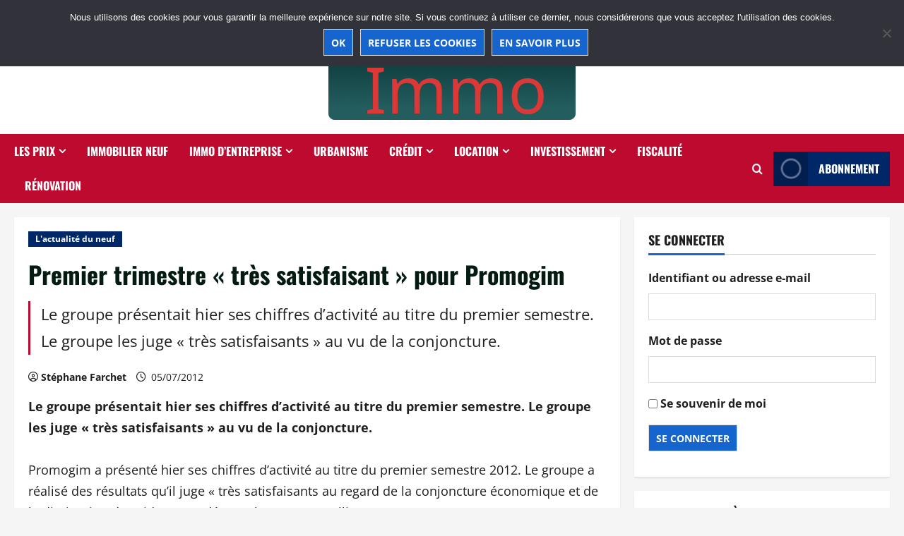

--- FILE ---
content_type: text/html; charset=UTF-8
request_url: http://www.lyonpoleimmo.com/2012/07/05/20707/premier-trimestre-tres-satisfaisant-pour-promogim/
body_size: 26245
content:
<!doctype html>
<html dir="ltr" lang="fr-FR" prefix="og: https://ogp.me/ns#">

<head>
  <meta charset="UTF-8">
  <meta name="viewport" content="width=device-width, initial-scale=1">
  <link rel="profile" href="http://gmpg.org/xfn/11">

  <title>Premier trimestre « très satisfaisant » pour Promogim | Lyon Pôle Immo</title>

		<!-- All in One SEO 4.9.3 - aioseo.com -->
	<meta name="description" content="Le groupe présentait hier ses chiffres d’activité au titre du premier semestre. Le groupe les juge « très satisfaisants » au vu de la conjoncture." />
	<meta name="robots" content="max-image-preview:large" />
	<meta name="author" content="Stéphane Farchet"/>
	<meta name="keywords" content="l\&#039;actualité du neuf" />
	<link rel="canonical" href="http://www.lyonpoleimmo.com/2012/07/05/20707/premier-trimestre-tres-satisfaisant-pour-promogim/" />
	<meta name="generator" content="All in One SEO (AIOSEO) 4.9.3" />
		<meta property="og:locale" content="fr_FR" />
		<meta property="og:site_name" content="Lyon Pôle Immo | L&#039;actualité de l&#039;immobilier à Lyon" />
		<meta property="og:type" content="article" />
		<meta property="og:title" content="Premier trimestre « très satisfaisant » pour Promogim | Lyon Pôle Immo" />
		<meta property="og:description" content="Le groupe présentait hier ses chiffres d’activité au titre du premier semestre. Le groupe les juge « très satisfaisants » au vu de la conjoncture." />
		<meta property="og:url" content="http://www.lyonpoleimmo.com/2012/07/05/20707/premier-trimestre-tres-satisfaisant-pour-promogim/" />
		<meta property="og:image" content="http://www.lyonpoleimmo.com/wp-content/uploads/cropped-cropped-lyonlpi6.png" />
		<meta property="article:published_time" content="2012-07-05T10:17:49+00:00" />
		<meta property="article:modified_time" content="2012-07-05T11:02:00+00:00" />
		<meta name="twitter:card" content="summary" />
		<meta name="twitter:title" content="Premier trimestre « très satisfaisant » pour Promogim | Lyon Pôle Immo" />
		<meta name="twitter:description" content="Le groupe présentait hier ses chiffres d’activité au titre du premier semestre. Le groupe les juge « très satisfaisants » au vu de la conjoncture." />
		<meta name="twitter:image" content="http://www.lyonpoleimmo.com/wp-content/uploads/cropped-cropped-lyonlpi6.png" />
		<script type="application/ld+json" class="aioseo-schema">
			{"@context":"https:\/\/schema.org","@graph":[{"@type":"Article","@id":"http:\/\/www.lyonpoleimmo.com\/2012\/07\/05\/20707\/premier-trimestre-tres-satisfaisant-pour-promogim\/#article","name":"Premier trimestre \u00ab tr\u00e8s satisfaisant \u00bb pour Promogim | Lyon P\u00f4le Immo","headline":"Premier trimestre \u00ab tr\u00e8s satisfaisant \u00bb pour Promogim","author":{"@id":"http:\/\/www.lyonpoleimmo.com\/author\/sfarchet\/#author"},"publisher":{"@id":"http:\/\/www.lyonpoleimmo.com\/#organization"},"image":{"@type":"ImageObject","url":"http:\/\/www.lyonpoleimmo.com\/wp-content\/uploads\/cropped-cropped-lyonlpi6.png","@id":"http:\/\/www.lyonpoleimmo.com\/#articleImage","width":350,"height":150},"datePublished":"2012-07-05T12:17:49+01:00","dateModified":"2012-07-05T13:02:00+01:00","inLanguage":"fr-FR","mainEntityOfPage":{"@id":"http:\/\/www.lyonpoleimmo.com\/2012\/07\/05\/20707\/premier-trimestre-tres-satisfaisant-pour-promogim\/#webpage"},"isPartOf":{"@id":"http:\/\/www.lyonpoleimmo.com\/2012\/07\/05\/20707\/premier-trimestre-tres-satisfaisant-pour-promogim\/#webpage"},"articleSection":"L'actualit\u00e9 du neuf, immo, Promogim"},{"@type":"BreadcrumbList","@id":"http:\/\/www.lyonpoleimmo.com\/2012\/07\/05\/20707\/premier-trimestre-tres-satisfaisant-pour-promogim\/#breadcrumblist","itemListElement":[{"@type":"ListItem","@id":"http:\/\/www.lyonpoleimmo.com#listItem","position":1,"name":"Home","item":"http:\/\/www.lyonpoleimmo.com","nextItem":{"@type":"ListItem","@id":"http:\/\/www.lyonpoleimmo.com\/category\/les-programmes-neufs\/#listItem","name":"L'actualit\u00e9 du neuf"}},{"@type":"ListItem","@id":"http:\/\/www.lyonpoleimmo.com\/category\/les-programmes-neufs\/#listItem","position":2,"name":"L'actualit\u00e9 du neuf","item":"http:\/\/www.lyonpoleimmo.com\/category\/les-programmes-neufs\/","nextItem":{"@type":"ListItem","@id":"http:\/\/www.lyonpoleimmo.com\/2012\/07\/05\/20707\/premier-trimestre-tres-satisfaisant-pour-promogim\/#listItem","name":"Premier trimestre \u00ab tr\u00e8s satisfaisant \u00bb pour Promogim"},"previousItem":{"@type":"ListItem","@id":"http:\/\/www.lyonpoleimmo.com#listItem","name":"Home"}},{"@type":"ListItem","@id":"http:\/\/www.lyonpoleimmo.com\/2012\/07\/05\/20707\/premier-trimestre-tres-satisfaisant-pour-promogim\/#listItem","position":3,"name":"Premier trimestre \u00ab tr\u00e8s satisfaisant \u00bb pour Promogim","previousItem":{"@type":"ListItem","@id":"http:\/\/www.lyonpoleimmo.com\/category\/les-programmes-neufs\/#listItem","name":"L'actualit\u00e9 du neuf"}}]},{"@type":"Organization","@id":"http:\/\/www.lyonpoleimmo.com\/#organization","name":"Lyon P\u00f4le Immo","description":"L'actualit\u00e9 de l'immobilier \u00e0 Lyon","url":"http:\/\/www.lyonpoleimmo.com\/","telephone":"+33954022911","logo":{"@type":"ImageObject","url":"http:\/\/www.lyonpoleimmo.com\/wp-content\/uploads\/cropped-cropped-lyonlpi6.png","@id":"http:\/\/www.lyonpoleimmo.com\/2012\/07\/05\/20707\/premier-trimestre-tres-satisfaisant-pour-promogim\/#organizationLogo","width":350,"height":150},"image":{"@id":"http:\/\/www.lyonpoleimmo.com\/2012\/07\/05\/20707\/premier-trimestre-tres-satisfaisant-pour-promogim\/#organizationLogo"}},{"@type":"Person","@id":"http:\/\/www.lyonpoleimmo.com\/author\/sfarchet\/#author","url":"http:\/\/www.lyonpoleimmo.com\/author\/sfarchet\/","name":"St\u00e9phane Farchet","image":{"@type":"ImageObject","@id":"http:\/\/www.lyonpoleimmo.com\/2012\/07\/05\/20707\/premier-trimestre-tres-satisfaisant-pour-promogim\/#authorImage","url":"https:\/\/secure.gravatar.com\/avatar\/503720c8ba1e5c953d245db25fe00c6d1b098ec403721082985e8eb203b8816b?s=96&r=g","width":96,"height":96,"caption":"St\u00e9phane Farchet"}},{"@type":"WebPage","@id":"http:\/\/www.lyonpoleimmo.com\/2012\/07\/05\/20707\/premier-trimestre-tres-satisfaisant-pour-promogim\/#webpage","url":"http:\/\/www.lyonpoleimmo.com\/2012\/07\/05\/20707\/premier-trimestre-tres-satisfaisant-pour-promogim\/","name":"Premier trimestre \u00ab tr\u00e8s satisfaisant \u00bb pour Promogim | Lyon P\u00f4le Immo","description":"Le groupe pr\u00e9sentait hier ses chiffres d\u2019activit\u00e9 au titre du premier semestre. Le groupe les juge \u00ab tr\u00e8s satisfaisants \u00bb au vu de la conjoncture.","inLanguage":"fr-FR","isPartOf":{"@id":"http:\/\/www.lyonpoleimmo.com\/#website"},"breadcrumb":{"@id":"http:\/\/www.lyonpoleimmo.com\/2012\/07\/05\/20707\/premier-trimestre-tres-satisfaisant-pour-promogim\/#breadcrumblist"},"author":{"@id":"http:\/\/www.lyonpoleimmo.com\/author\/sfarchet\/#author"},"creator":{"@id":"http:\/\/www.lyonpoleimmo.com\/author\/sfarchet\/#author"},"datePublished":"2012-07-05T12:17:49+01:00","dateModified":"2012-07-05T13:02:00+01:00"},{"@type":"WebSite","@id":"http:\/\/www.lyonpoleimmo.com\/#website","url":"http:\/\/www.lyonpoleimmo.com\/","name":"Lyon P\u00f4le Immo","description":"L'actualit\u00e9 de l'immobilier \u00e0 Lyon","inLanguage":"fr-FR","publisher":{"@id":"http:\/\/www.lyonpoleimmo.com\/#organization"}}]}
		</script>
		<!-- All in One SEO -->

<link rel='dns-prefetch' href='//www.lyonpoleimmo.com' />
<link rel="alternate" type="application/rss+xml" title="Lyon Pôle Immo &raquo; Flux" href="http://www.lyonpoleimmo.com/feed/" />
<link rel="alternate" type="application/rss+xml" title="Lyon Pôle Immo &raquo; Flux des commentaires" href="http://www.lyonpoleimmo.com/comments/feed/" />
<link rel="alternate" type="application/rss+xml" title="Lyon Pôle Immo &raquo; Premier trimestre « très satisfaisant » pour Promogim Flux des commentaires" href="http://www.lyonpoleimmo.com/2012/07/05/20707/premier-trimestre-tres-satisfaisant-pour-promogim/feed/" />
<link rel="alternate" title="oEmbed (JSON)" type="application/json+oembed" href="http://www.lyonpoleimmo.com/wp-json/oembed/1.0/embed?url=http%3A%2F%2Fwww.lyonpoleimmo.com%2F2012%2F07%2F05%2F20707%2Fpremier-trimestre-tres-satisfaisant-pour-promogim%2F" />
<link rel="alternate" title="oEmbed (XML)" type="text/xml+oembed" href="http://www.lyonpoleimmo.com/wp-json/oembed/1.0/embed?url=http%3A%2F%2Fwww.lyonpoleimmo.com%2F2012%2F07%2F05%2F20707%2Fpremier-trimestre-tres-satisfaisant-pour-promogim%2F&#038;format=xml" />
<style id='wp-img-auto-sizes-contain-inline-css' type='text/css'>
img:is([sizes=auto i],[sizes^="auto," i]){contain-intrinsic-size:3000px 1500px}
/*# sourceURL=wp-img-auto-sizes-contain-inline-css */
</style>
<link rel='stylesheet' id='validate-engine-css-css' href='http://www.lyonpoleimmo.com/wp-content/plugins/wysija-newsletters/css/validationEngine.jquery.css?ver=2.22' type='text/css' media='all' />
<link rel='stylesheet' id='morenews-font-oswald-css' href='http://www.lyonpoleimmo.com/wp-content/themes/morenews/assets/fonts/css/oswald.css' type='text/css' media='all' />
<link rel='stylesheet' id='morenews-font-open-sans-css' href='http://www.lyonpoleimmo.com/wp-content/themes/morenews/assets/fonts/css/open-sans.css' type='text/css' media='all' />
<style id='wp-emoji-styles-inline-css' type='text/css'>

	img.wp-smiley, img.emoji {
		display: inline !important;
		border: none !important;
		box-shadow: none !important;
		height: 1em !important;
		width: 1em !important;
		margin: 0 0.07em !important;
		vertical-align: -0.1em !important;
		background: none !important;
		padding: 0 !important;
	}
/*# sourceURL=wp-emoji-styles-inline-css */
</style>
<link rel='stylesheet' id='wp-block-library-css' href='http://www.lyonpoleimmo.com/wp-includes/css/dist/block-library/style.min.css?ver=6.9' type='text/css' media='all' />
<style id='wp-block-latest-comments-inline-css' type='text/css'>
ol.wp-block-latest-comments{box-sizing:border-box;margin-left:0}:where(.wp-block-latest-comments:not([style*=line-height] .wp-block-latest-comments__comment)){line-height:1.1}:where(.wp-block-latest-comments:not([style*=line-height] .wp-block-latest-comments__comment-excerpt p)){line-height:1.8}.has-dates :where(.wp-block-latest-comments:not([style*=line-height])),.has-excerpts :where(.wp-block-latest-comments:not([style*=line-height])){line-height:1.5}.wp-block-latest-comments .wp-block-latest-comments{padding-left:0}.wp-block-latest-comments__comment{list-style:none;margin-bottom:1em}.has-avatars .wp-block-latest-comments__comment{list-style:none;min-height:2.25em}.has-avatars .wp-block-latest-comments__comment .wp-block-latest-comments__comment-excerpt,.has-avatars .wp-block-latest-comments__comment .wp-block-latest-comments__comment-meta{margin-left:3.25em}.wp-block-latest-comments__comment-excerpt p{font-size:.875em;margin:.36em 0 1.4em}.wp-block-latest-comments__comment-date{display:block;font-size:.75em}.wp-block-latest-comments .avatar,.wp-block-latest-comments__comment-avatar{border-radius:1.5em;display:block;float:left;height:2.5em;margin-right:.75em;width:2.5em}.wp-block-latest-comments[class*=-font-size] a,.wp-block-latest-comments[style*=font-size] a{font-size:inherit}
/*# sourceURL=http://www.lyonpoleimmo.com/wp-includes/blocks/latest-comments/style.min.css */
</style>
<style id='wp-block-embed-inline-css' type='text/css'>
.wp-block-embed.alignleft,.wp-block-embed.alignright,.wp-block[data-align=left]>[data-type="core/embed"],.wp-block[data-align=right]>[data-type="core/embed"]{max-width:360px;width:100%}.wp-block-embed.alignleft .wp-block-embed__wrapper,.wp-block-embed.alignright .wp-block-embed__wrapper,.wp-block[data-align=left]>[data-type="core/embed"] .wp-block-embed__wrapper,.wp-block[data-align=right]>[data-type="core/embed"] .wp-block-embed__wrapper{min-width:280px}.wp-block-cover .wp-block-embed{min-height:240px;min-width:320px}.wp-block-embed{overflow-wrap:break-word}.wp-block-embed :where(figcaption){margin-bottom:1em;margin-top:.5em}.wp-block-embed iframe{max-width:100%}.wp-block-embed__wrapper{position:relative}.wp-embed-responsive .wp-has-aspect-ratio .wp-block-embed__wrapper:before{content:"";display:block;padding-top:50%}.wp-embed-responsive .wp-has-aspect-ratio iframe{bottom:0;height:100%;left:0;position:absolute;right:0;top:0;width:100%}.wp-embed-responsive .wp-embed-aspect-21-9 .wp-block-embed__wrapper:before{padding-top:42.85%}.wp-embed-responsive .wp-embed-aspect-18-9 .wp-block-embed__wrapper:before{padding-top:50%}.wp-embed-responsive .wp-embed-aspect-16-9 .wp-block-embed__wrapper:before{padding-top:56.25%}.wp-embed-responsive .wp-embed-aspect-4-3 .wp-block-embed__wrapper:before{padding-top:75%}.wp-embed-responsive .wp-embed-aspect-1-1 .wp-block-embed__wrapper:before{padding-top:100%}.wp-embed-responsive .wp-embed-aspect-9-16 .wp-block-embed__wrapper:before{padding-top:177.77%}.wp-embed-responsive .wp-embed-aspect-1-2 .wp-block-embed__wrapper:before{padding-top:200%}
/*# sourceURL=http://www.lyonpoleimmo.com/wp-includes/blocks/embed/style.min.css */
</style>
<style id='wp-block-embed-theme-inline-css' type='text/css'>
.wp-block-embed :where(figcaption){color:#555;font-size:13px;text-align:center}.is-dark-theme .wp-block-embed :where(figcaption){color:#ffffffa6}.wp-block-embed{margin:0 0 1em}
/*# sourceURL=http://www.lyonpoleimmo.com/wp-includes/blocks/embed/theme.min.css */
</style>
<style id='global-styles-inline-css' type='text/css'>
:root{--wp--preset--aspect-ratio--square: 1;--wp--preset--aspect-ratio--4-3: 4/3;--wp--preset--aspect-ratio--3-4: 3/4;--wp--preset--aspect-ratio--3-2: 3/2;--wp--preset--aspect-ratio--2-3: 2/3;--wp--preset--aspect-ratio--16-9: 16/9;--wp--preset--aspect-ratio--9-16: 9/16;--wp--preset--color--black: #000000;--wp--preset--color--cyan-bluish-gray: #abb8c3;--wp--preset--color--white: #ffffff;--wp--preset--color--pale-pink: #f78da7;--wp--preset--color--vivid-red: #cf2e2e;--wp--preset--color--luminous-vivid-orange: #ff6900;--wp--preset--color--luminous-vivid-amber: #fcb900;--wp--preset--color--light-green-cyan: #7bdcb5;--wp--preset--color--vivid-green-cyan: #00d084;--wp--preset--color--pale-cyan-blue: #8ed1fc;--wp--preset--color--vivid-cyan-blue: #0693e3;--wp--preset--color--vivid-purple: #9b51e0;--wp--preset--gradient--vivid-cyan-blue-to-vivid-purple: linear-gradient(135deg,rgb(6,147,227) 0%,rgb(155,81,224) 100%);--wp--preset--gradient--light-green-cyan-to-vivid-green-cyan: linear-gradient(135deg,rgb(122,220,180) 0%,rgb(0,208,130) 100%);--wp--preset--gradient--luminous-vivid-amber-to-luminous-vivid-orange: linear-gradient(135deg,rgb(252,185,0) 0%,rgb(255,105,0) 100%);--wp--preset--gradient--luminous-vivid-orange-to-vivid-red: linear-gradient(135deg,rgb(255,105,0) 0%,rgb(207,46,46) 100%);--wp--preset--gradient--very-light-gray-to-cyan-bluish-gray: linear-gradient(135deg,rgb(238,238,238) 0%,rgb(169,184,195) 100%);--wp--preset--gradient--cool-to-warm-spectrum: linear-gradient(135deg,rgb(74,234,220) 0%,rgb(151,120,209) 20%,rgb(207,42,186) 40%,rgb(238,44,130) 60%,rgb(251,105,98) 80%,rgb(254,248,76) 100%);--wp--preset--gradient--blush-light-purple: linear-gradient(135deg,rgb(255,206,236) 0%,rgb(152,150,240) 100%);--wp--preset--gradient--blush-bordeaux: linear-gradient(135deg,rgb(254,205,165) 0%,rgb(254,45,45) 50%,rgb(107,0,62) 100%);--wp--preset--gradient--luminous-dusk: linear-gradient(135deg,rgb(255,203,112) 0%,rgb(199,81,192) 50%,rgb(65,88,208) 100%);--wp--preset--gradient--pale-ocean: linear-gradient(135deg,rgb(255,245,203) 0%,rgb(182,227,212) 50%,rgb(51,167,181) 100%);--wp--preset--gradient--electric-grass: linear-gradient(135deg,rgb(202,248,128) 0%,rgb(113,206,126) 100%);--wp--preset--gradient--midnight: linear-gradient(135deg,rgb(2,3,129) 0%,rgb(40,116,252) 100%);--wp--preset--font-size--small: 13px;--wp--preset--font-size--medium: 20px;--wp--preset--font-size--large: 36px;--wp--preset--font-size--x-large: 42px;--wp--preset--spacing--20: 0.44rem;--wp--preset--spacing--30: 0.67rem;--wp--preset--spacing--40: 1rem;--wp--preset--spacing--50: 1.5rem;--wp--preset--spacing--60: 2.25rem;--wp--preset--spacing--70: 3.38rem;--wp--preset--spacing--80: 5.06rem;--wp--preset--shadow--natural: 6px 6px 9px rgba(0, 0, 0, 0.2);--wp--preset--shadow--deep: 12px 12px 50px rgba(0, 0, 0, 0.4);--wp--preset--shadow--sharp: 6px 6px 0px rgba(0, 0, 0, 0.2);--wp--preset--shadow--outlined: 6px 6px 0px -3px rgb(255, 255, 255), 6px 6px rgb(0, 0, 0);--wp--preset--shadow--crisp: 6px 6px 0px rgb(0, 0, 0);}:root { --wp--style--global--content-size: 930px;--wp--style--global--wide-size: 1400px; }:where(body) { margin: 0; }.wp-site-blocks > .alignleft { float: left; margin-right: 2em; }.wp-site-blocks > .alignright { float: right; margin-left: 2em; }.wp-site-blocks > .aligncenter { justify-content: center; margin-left: auto; margin-right: auto; }:where(.wp-site-blocks) > * { margin-block-start: 24px; margin-block-end: 0; }:where(.wp-site-blocks) > :first-child { margin-block-start: 0; }:where(.wp-site-blocks) > :last-child { margin-block-end: 0; }:root { --wp--style--block-gap: 24px; }:root :where(.is-layout-flow) > :first-child{margin-block-start: 0;}:root :where(.is-layout-flow) > :last-child{margin-block-end: 0;}:root :where(.is-layout-flow) > *{margin-block-start: 24px;margin-block-end: 0;}:root :where(.is-layout-constrained) > :first-child{margin-block-start: 0;}:root :where(.is-layout-constrained) > :last-child{margin-block-end: 0;}:root :where(.is-layout-constrained) > *{margin-block-start: 24px;margin-block-end: 0;}:root :where(.is-layout-flex){gap: 24px;}:root :where(.is-layout-grid){gap: 24px;}.is-layout-flow > .alignleft{float: left;margin-inline-start: 0;margin-inline-end: 2em;}.is-layout-flow > .alignright{float: right;margin-inline-start: 2em;margin-inline-end: 0;}.is-layout-flow > .aligncenter{margin-left: auto !important;margin-right: auto !important;}.is-layout-constrained > .alignleft{float: left;margin-inline-start: 0;margin-inline-end: 2em;}.is-layout-constrained > .alignright{float: right;margin-inline-start: 2em;margin-inline-end: 0;}.is-layout-constrained > .aligncenter{margin-left: auto !important;margin-right: auto !important;}.is-layout-constrained > :where(:not(.alignleft):not(.alignright):not(.alignfull)){max-width: var(--wp--style--global--content-size);margin-left: auto !important;margin-right: auto !important;}.is-layout-constrained > .alignwide{max-width: var(--wp--style--global--wide-size);}body .is-layout-flex{display: flex;}.is-layout-flex{flex-wrap: wrap;align-items: center;}.is-layout-flex > :is(*, div){margin: 0;}body .is-layout-grid{display: grid;}.is-layout-grid > :is(*, div){margin: 0;}body{padding-top: 0px;padding-right: 0px;padding-bottom: 0px;padding-left: 0px;}a:where(:not(.wp-element-button)){text-decoration: none;}:root :where(.wp-element-button, .wp-block-button__link){background-color: #32373c;border-radius: 0;border-width: 0;color: #fff;font-family: inherit;font-size: inherit;font-style: inherit;font-weight: inherit;letter-spacing: inherit;line-height: inherit;padding-top: calc(0.667em + 2px);padding-right: calc(1.333em + 2px);padding-bottom: calc(0.667em + 2px);padding-left: calc(1.333em + 2px);text-decoration: none;text-transform: inherit;}.has-black-color{color: var(--wp--preset--color--black) !important;}.has-cyan-bluish-gray-color{color: var(--wp--preset--color--cyan-bluish-gray) !important;}.has-white-color{color: var(--wp--preset--color--white) !important;}.has-pale-pink-color{color: var(--wp--preset--color--pale-pink) !important;}.has-vivid-red-color{color: var(--wp--preset--color--vivid-red) !important;}.has-luminous-vivid-orange-color{color: var(--wp--preset--color--luminous-vivid-orange) !important;}.has-luminous-vivid-amber-color{color: var(--wp--preset--color--luminous-vivid-amber) !important;}.has-light-green-cyan-color{color: var(--wp--preset--color--light-green-cyan) !important;}.has-vivid-green-cyan-color{color: var(--wp--preset--color--vivid-green-cyan) !important;}.has-pale-cyan-blue-color{color: var(--wp--preset--color--pale-cyan-blue) !important;}.has-vivid-cyan-blue-color{color: var(--wp--preset--color--vivid-cyan-blue) !important;}.has-vivid-purple-color{color: var(--wp--preset--color--vivid-purple) !important;}.has-black-background-color{background-color: var(--wp--preset--color--black) !important;}.has-cyan-bluish-gray-background-color{background-color: var(--wp--preset--color--cyan-bluish-gray) !important;}.has-white-background-color{background-color: var(--wp--preset--color--white) !important;}.has-pale-pink-background-color{background-color: var(--wp--preset--color--pale-pink) !important;}.has-vivid-red-background-color{background-color: var(--wp--preset--color--vivid-red) !important;}.has-luminous-vivid-orange-background-color{background-color: var(--wp--preset--color--luminous-vivid-orange) !important;}.has-luminous-vivid-amber-background-color{background-color: var(--wp--preset--color--luminous-vivid-amber) !important;}.has-light-green-cyan-background-color{background-color: var(--wp--preset--color--light-green-cyan) !important;}.has-vivid-green-cyan-background-color{background-color: var(--wp--preset--color--vivid-green-cyan) !important;}.has-pale-cyan-blue-background-color{background-color: var(--wp--preset--color--pale-cyan-blue) !important;}.has-vivid-cyan-blue-background-color{background-color: var(--wp--preset--color--vivid-cyan-blue) !important;}.has-vivid-purple-background-color{background-color: var(--wp--preset--color--vivid-purple) !important;}.has-black-border-color{border-color: var(--wp--preset--color--black) !important;}.has-cyan-bluish-gray-border-color{border-color: var(--wp--preset--color--cyan-bluish-gray) !important;}.has-white-border-color{border-color: var(--wp--preset--color--white) !important;}.has-pale-pink-border-color{border-color: var(--wp--preset--color--pale-pink) !important;}.has-vivid-red-border-color{border-color: var(--wp--preset--color--vivid-red) !important;}.has-luminous-vivid-orange-border-color{border-color: var(--wp--preset--color--luminous-vivid-orange) !important;}.has-luminous-vivid-amber-border-color{border-color: var(--wp--preset--color--luminous-vivid-amber) !important;}.has-light-green-cyan-border-color{border-color: var(--wp--preset--color--light-green-cyan) !important;}.has-vivid-green-cyan-border-color{border-color: var(--wp--preset--color--vivid-green-cyan) !important;}.has-pale-cyan-blue-border-color{border-color: var(--wp--preset--color--pale-cyan-blue) !important;}.has-vivid-cyan-blue-border-color{border-color: var(--wp--preset--color--vivid-cyan-blue) !important;}.has-vivid-purple-border-color{border-color: var(--wp--preset--color--vivid-purple) !important;}.has-vivid-cyan-blue-to-vivid-purple-gradient-background{background: var(--wp--preset--gradient--vivid-cyan-blue-to-vivid-purple) !important;}.has-light-green-cyan-to-vivid-green-cyan-gradient-background{background: var(--wp--preset--gradient--light-green-cyan-to-vivid-green-cyan) !important;}.has-luminous-vivid-amber-to-luminous-vivid-orange-gradient-background{background: var(--wp--preset--gradient--luminous-vivid-amber-to-luminous-vivid-orange) !important;}.has-luminous-vivid-orange-to-vivid-red-gradient-background{background: var(--wp--preset--gradient--luminous-vivid-orange-to-vivid-red) !important;}.has-very-light-gray-to-cyan-bluish-gray-gradient-background{background: var(--wp--preset--gradient--very-light-gray-to-cyan-bluish-gray) !important;}.has-cool-to-warm-spectrum-gradient-background{background: var(--wp--preset--gradient--cool-to-warm-spectrum) !important;}.has-blush-light-purple-gradient-background{background: var(--wp--preset--gradient--blush-light-purple) !important;}.has-blush-bordeaux-gradient-background{background: var(--wp--preset--gradient--blush-bordeaux) !important;}.has-luminous-dusk-gradient-background{background: var(--wp--preset--gradient--luminous-dusk) !important;}.has-pale-ocean-gradient-background{background: var(--wp--preset--gradient--pale-ocean) !important;}.has-electric-grass-gradient-background{background: var(--wp--preset--gradient--electric-grass) !important;}.has-midnight-gradient-background{background: var(--wp--preset--gradient--midnight) !important;}.has-small-font-size{font-size: var(--wp--preset--font-size--small) !important;}.has-medium-font-size{font-size: var(--wp--preset--font-size--medium) !important;}.has-large-font-size{font-size: var(--wp--preset--font-size--large) !important;}.has-x-large-font-size{font-size: var(--wp--preset--font-size--x-large) !important;}
/*# sourceURL=global-styles-inline-css */
</style>

<link rel='stylesheet' id='contact-form-7-css' href='http://www.lyonpoleimmo.com/wp-content/plugins/contact-form-7/includes/css/styles.css?ver=6.1.4' type='text/css' media='all' />
<link rel='stylesheet' id='cookie-notice-front-css' href='http://www.lyonpoleimmo.com/wp-content/plugins/cookie-notice/css/front.min.css?ver=2.5.11' type='text/css' media='all' />
<link rel='stylesheet' id='theme-my-login-css' href='http://www.lyonpoleimmo.com/wp-content/plugins/theme-my-login/assets/styles/theme-my-login.min.css?ver=7.1.14' type='text/css' media='all' />
<link rel='stylesheet' id='bootstrap-css' href='http://www.lyonpoleimmo.com/wp-content/themes/morenews/assets/bootstrap/css/bootstrap.min.css?ver=2.1.18' type='text/css' media='all' />
<link rel='stylesheet' id='morenews-style-css' href='http://www.lyonpoleimmo.com/wp-content/themes/morenews/style.min.css?ver=2.1.18' type='text/css' media='all' />
<style id='morenews-style-inline-css' type='text/css'>
body.aft-dark-mode #sidr,body.aft-dark-mode,body.aft-dark-mode.custom-background,body.aft-dark-mode #af-preloader{background-color:#000000;} body.aft-default-mode #sidr,body.aft-default-mode #af-preloader,body.aft-default-mode{background-color:#f5f5f5;} .frm_style_formidable-style.with_frm_style .frm_compact .frm_dropzone.dz-clickable .dz-message,.frm_style_formidable-style.with_frm_style input[type=submit],.frm_style_formidable-style.with_frm_style .frm_submit input[type=button],.frm_style_formidable-style.with_frm_style .frm_submit button,.frm_form_submit_style,.frm_style_formidable-style.with_frm_style .frm-edit-page-btn,.woocommerce #respond input#submit.disabled,.woocommerce #respond input#submit:disabled,.woocommerce #respond input#submit:disabled[disabled],.woocommerce a.button.disabled,.woocommerce a.button:disabled,.woocommerce a.button:disabled[disabled],.woocommerce button.button.disabled,.woocommerce button.button:disabled,.woocommerce button.button:disabled[disabled],.woocommerce input.button.disabled,.woocommerce input.button:disabled,.woocommerce input.button:disabled[disabled],.woocommerce #respond input#submit,.woocommerce a.button,.woocommerce button.button,.woocommerce input.button,.woocommerce #respond input#submit.alt,.woocommerce a.button.alt,.woocommerce button.button.alt,.woocommerce input.button.alt,.woocommerce-account .addresses .title .edit,:root .wc-block-featured-product__link :where(.wp-element-button,.wp-block-button__link),:root .wc-block-featured-category__link :where(.wp-element-button,.wp-block-button__link),hustle-button,button.wc-block-mini-cart__button,.wc-block-checkout .wp-block-button__link,.wp-block-button.wc-block-components-product-button .wp-block-button__link,.wc-block-grid__product-add-to-cart.wp-block-button .wp-block-button__link,body .wc-block-components-button,.wc-block-grid .wp-block-button__link,.woocommerce-notices-wrapper .button,body .woocommerce-notices-wrapper .button:hover,body.woocommerce .single_add_to_cart_button.button:hover,body.woocommerce a.button.add_to_cart_button:hover,.widget-title-fill-and-border .morenews-widget .wp-block-search__label,.widget-title-fill-and-border .morenews-widget .wp-block-group .wp-block-heading,.widget-title-fill-and-no-border .morenews-widget .wp-block-search__label,.widget-title-fill-and-no-border .morenews-widget .wp-block-group .wp-block-heading,.widget-title-fill-and-border .wp_post_author_widget .widget-title .header-after,.widget-title-fill-and-border .widget-title .heading-line,.widget-title-fill-and-border .aft-posts-tabs-panel .nav-tabs>li>a.active,.widget-title-fill-and-border .aft-main-banner-wrapper .widget-title .heading-line ,.widget-title-fill-and-no-border .wp_post_author_widget .widget-title .header-after,.widget-title-fill-and-no-border .widget-title .heading-line,.widget-title-fill-and-no-border .aft-posts-tabs-panel .nav-tabs>li>a.active,.widget-title-fill-and-no-border .aft-main-banner-wrapper .widget-title .heading-line,a.sidr-class-sidr-button-close,body.widget-title-border-bottom .header-after1 .heading-line-before,body.widget-title-border-bottom .widget-title .heading-line-before,.widget-title-border-center .morenews-widget .wp-block-search__label::after,.widget-title-border-center .morenews-widget .wp-block-group .wp-block-heading::after,.widget-title-border-center .wp_post_author_widget .widget-title .heading-line-before,.widget-title-border-center .aft-posts-tabs-panel .nav-tabs>li>a.active::after,.widget-title-border-center .wp_post_author_widget .widget-title .header-after::after,.widget-title-border-center .widget-title .heading-line-after,.widget-title-border-bottom .morenews-widget .wp-block-search__label::after,.widget-title-border-bottom .morenews-widget .wp-block-group .wp-block-heading::after,.widget-title-border-bottom .heading-line::before,.widget-title-border-bottom .wp-post-author-wrap .header-after::before,.widget-title-border-bottom .aft-posts-tabs-panel .nav-tabs>li>a.active span::after,.aft-dark-mode .is-style-fill a.wp-block-button__link:not(.has-background),.aft-default-mode .is-style-fill a.wp-block-button__link:not(.has-background),#reading-progress-bar,a.comment-reply-link,body.aft-default-mode .reply a,body.aft-dark-mode .reply a,.aft-popular-taxonomies-lists span::before ,#loader-wrapper div,span.heading-line::before,.wp-post-author-wrap .header-after::before,body.aft-dark-mode input[type="button"],body.aft-dark-mode input[type="reset"],body.aft-dark-mode input[type="submit"],body.aft-dark-mode .inner-suscribe input[type=submit],body.aft-default-mode input[type="button"],body.aft-default-mode input[type="reset"],body.aft-default-mode input[type="submit"],body.aft-default-mode .inner-suscribe input[type=submit],.woocommerce-product-search button[type="submit"],input.search-submit,.wp-block-search__button,.af-youtube-slider .af-video-wrap .af-bg-play i,.af-youtube-video-list .entry-header-yt-video-wrapper .af-yt-video-play i,.af-post-format i,body .btn-style1 a:visited,body .btn-style1 a,body span.post-page-numbers.current,body .morenews-pagination .nav-links .page-numbers.current,body #scroll-up,button,a.author-button.primary,.morenews-reaction-button .reaction-percentage,h3.morenews-subtitle:after,body article.sticky .read-single:before,.aft-readmore-wrapper a.aft-readmore:hover,body.aft-dark-mode .aft-readmore-wrapper a.aft-readmore:hover,footer.site-footer .aft-readmore-wrapper a.aft-readmore:hover,.aft-readmore-wrapper a.aft-readmore:hover,body .trending-posts-vertical .trending-no{background-color:#BF0A30;} div.wpforms-container-full button[type=submit]:hover,div.wpforms-container-full button[type=submit]:not(:hover):not(:active){background-color:#BF0A30 !important;} .grid-design-texts-over-image .aft-readmore-wrapper a.aft-readmore:hover,.aft-readmore-wrapper a.aft-readmore:hover,body.aft-dark-mode .aft-readmore-wrapper a.aft-readmore:hover,body.aft-default-mode .aft-readmore-wrapper a.aft-readmore:hover,a.author-button.primary,.morenews-post-badge,body.single .entry-header .aft-post-excerpt-and-meta .post-excerpt,body.aft-dark-mode.single span.tags-links a:hover,.morenews-pagination .nav-links .page-numbers.current,.aft-readmore-wrapper a.aft-readmore:hover,p.awpa-more-posts a:hover,.wp-post-author-meta .wp-post-author-meta-more-posts a.awpa-more-posts:hover{border-color:#BF0A30;} body:not(.rtl) .aft-popular-taxonomies-lists span::after{border-left-color:#BF0A30;} body.rtl .aft-popular-taxonomies-lists span::after{border-right-color:#BF0A30;} .widget-title-fill-and-no-border .morenews-widget .wp-block-search__label::after,.widget-title-fill-and-no-border .morenews-widget .wp-block-group .wp-block-heading::after,.widget-title-fill-and-no-border .aft-posts-tabs-panel .nav-tabs>li a.active::after,.widget-title-fill-and-no-border .morenews-widget .widget-title::before,.widget-title-fill-and-no-border .morenews-customizer .widget-title::before{border-top-color:#BF0A30;} .woocommerce div.product .woocommerce-tabs ul.tabs li.active,#scroll-up::after,.aft-dark-mode #loader,.aft-default-mode #loader{border-bottom-color:#BF0A30;} footer.site-footer .wp-calendar-nav a:hover,footer.site-footer .wp-block-latest-comments__comment-meta a:hover,.aft-dark-mode .tagcloud a:hover,.aft-dark-mode .widget ul.menu >li a:hover,.aft-dark-mode .widget > ul > li a:hover,.banner-exclusive-posts-wrapper a:hover,.list-style .read-title h3 a:hover,.grid-design-default .read-title h3 a:hover,body.aft-dark-mode .banner-exclusive-posts-wrapper a:hover,body.aft-dark-mode .banner-exclusive-posts-wrapper a:visited:hover,body.aft-default-mode .banner-exclusive-posts-wrapper a:hover,body.aft-default-mode .banner-exclusive-posts-wrapper a:visited:hover,body.wp-post-author-meta .awpa-display-name a:hover,.widget_text a ,.post-description a:not(.aft-readmore),.post-description a:not(.aft-readmore):visited,.wp_post_author_widget .wp-post-author-meta .awpa-display-name a:hover,.wp-post-author-meta .wp-post-author-meta-more-posts a.awpa-more-posts:hover,body.aft-default-mode .af-breadcrumbs a:hover,body.aft-dark-mode .af-breadcrumbs a:hover,body .wp-block-latest-comments li.wp-block-latest-comments__comment a:hover,body .site-footer .color-pad .read-title h3 a:hover,body.aft-dark-mode #secondary .morenews-widget ul[class*="wp-block-"] a:hover,body.aft-dark-mode #secondary .morenews-widget ol[class*="wp-block-"] a:hover,body.aft-dark-mode a.post-edit-link:hover,body.aft-default-mode #secondary .morenews-widget ul[class*="wp-block-"] a:hover,body.aft-default-mode #secondary .morenews-widget ol[class*="wp-block-"] a:hover,body.aft-default-mode a.post-edit-link:hover,body.aft-default-mode #secondary .widget > ul > li a:hover,body.aft-default-mode footer.comment-meta a:hover,body.aft-dark-mode footer.comment-meta a:hover,body.aft-default-mode .comment-form a:hover,body.aft-dark-mode .comment-form a:hover,body.aft-dark-mode .entry-content > .wp-block-tag-cloud a:not(.has-text-color):hover,body.aft-default-mode .entry-content > .wp-block-tag-cloud a:not(.has-text-color):hover,body.aft-dark-mode .entry-content .wp-block-archives-list.wp-block-archives a:not(.has-text-color):hover,body.aft-default-mode .entry-content .wp-block-archives-list.wp-block-archives a:not(.has-text-color):hover,body.aft-dark-mode .entry-content .wp-block-latest-posts a:not(.has-text-color):hover,body.aft-dark-mode .entry-content .wp-block-categories-list.wp-block-categories a:not(.has-text-color):hover,body.aft-default-mode .entry-content .wp-block-latest-posts a:not(.has-text-color):hover,body.aft-default-mode .entry-content .wp-block-categories-list.wp-block-categories a:not(.has-text-color):hover,.aft-default-mode .wp-block-archives-list.wp-block-archives a:not(.has-text-color):hover,.aft-default-mode .wp-block-latest-posts a:not(.has-text-color):hover,.aft-default-mode .wp-block-categories-list.wp-block-categories a:not(.has-text-color):hover,.aft-default-mode .wp-block-latest-comments li.wp-block-latest-comments__comment a:hover,.aft-dark-mode .wp-block-archives-list.wp-block-archives a:not(.has-text-color):hover,.aft-dark-mode .wp-block-latest-posts a:not(.has-text-color):hover,.aft-dark-mode .wp-block-categories-list.wp-block-categories a:not(.has-text-color):hover,.aft-dark-mode .wp-block-latest-comments li.wp-block-latest-comments__comment a:hover,body.aft-dark-mode .morenews-pagination .nav-links a.page-numbers:hover,body.aft-default-mode .morenews-pagination .nav-links a.page-numbers:hover,body.aft-default-mode .aft-popular-taxonomies-lists ul li a:hover ,body.aft-dark-mode .aft-popular-taxonomies-lists ul li a:hover,body.aft-dark-mode .wp-calendar-nav a,body .entry-content > .wp-block-heading:not(.has-link-color):not(.wp-block-post-title) a,body .entry-content > ul a,body .entry-content > ol a,body .entry-content > p:not(.has-link-color) a ,body.aft-default-mode p.logged-in-as a,body.aft-dark-mode p.logged-in-as a,body.aft-dark-mode .woocommerce-loop-product__title:hover,body.aft-default-mode .woocommerce-loop-product__title:hover,a:hover,p a,.stars a:active,.stars a:focus,.morenews-widget.widget_text a,a.author-website:hover,.author-box-content a.author-posts-link:hover,body .morenews-sponsor a,body .morenews-source a,body.aft-default-mode .wp-block-latest-comments li.wp-block-latest-comments__comment a:hover,body.aft-dark-mode .wp-block-latest-comments li.wp-block-latest-comments__comment a:hover,.entry-content .wp-block-latest-comments a:not(.has-text-color):hover,.wc-block-grid__product .wc-block-grid__product-link:focus,body.aft-default-mode .entry-content .wp-block-heading:not(.has-link-color):not(.wp-block-post-title) a,body.aft-dark-mode .entry-content .wp-block-heading:not(.has-link-color):not(.wp-block-post-title) a,body.aft-default-mode .comment-content a,body.aft-dark-mode .comment-content a,body.aft-default-mode .post-excerpt a,body.aft-dark-mode .post-excerpt a,body.aft-default-mode .wp-block-tag-cloud a:hover,body.aft-default-mode .tagcloud a:hover,body.aft-default-mode.single span.tags-links a:hover,body.aft-default-mode p.awpa-more-posts a:hover,body.aft-default-mode p.awpa-website a:hover ,body.aft-default-mode .wp-post-author-meta h4 a:hover,body.aft-default-mode .widget ul.menu >li a:hover,body.aft-default-mode .widget > ul > li a:hover,body.aft-default-mode .nav-links a:hover,body.aft-default-mode ul.trail-items li a:hover,body.aft-dark-mode .wp-block-tag-cloud a:hover,body.aft-dark-mode .tagcloud a:hover,body.aft-dark-mode.single span.tags-links a:hover,body.aft-dark-mode p.awpa-more-posts a:hover,body.aft-dark-mode p.awpa-website a:hover ,body.aft-dark-mode .widget ul.menu >li a:hover,body.aft-dark-mode .nav-links a:hover,body.aft-dark-mode ul.trail-items li a:hover{color:#BF0A30;} @media only screen and (min-width:992px){body.aft-default-mode .morenews-header .main-navigation .menu-desktop > ul > li:hover > a:before,body.aft-default-mode .morenews-header .main-navigation .menu-desktop > ul > li.current-menu-item > a:before{background-color:#BF0A30;} } .woocommerce-product-search button[type="submit"],input.search-submit{background-color:#BF0A30;} .aft-dark-mode .entry-content a:hover,.aft-dark-mode .entry-content a:focus,.aft-dark-mode .entry-content a:active,.wp-calendar-nav a,#wp-calendar tbody td a,body.aft-dark-mode #wp-calendar tbody td#today,body.aft-default-mode #wp-calendar tbody td#today,body.aft-default-mode .entry-content .wp-block-heading:not(.has-link-color):not(.wp-block-post-title) a,body.aft-dark-mode .entry-content .wp-block-heading:not(.has-link-color):not(.wp-block-post-title) a,body .entry-content > ul a,body .entry-content > ul a:visited,body .entry-content > ol a,body .entry-content > ol a:visited,body .entry-content > p:not(.has-link-color) a,body .entry-content > p:not(.has-link-color) a:visited{color:#BF0A30;} .woocommerce-product-search button[type="submit"],input.search-submit,body.single span.tags-links a:hover,body .entry-content .wp-block-heading:not(.has-link-color):not(.wp-block-post-title) a,body .entry-content > ul a,body .entry-content > ul a:visited,body .entry-content > ol a,body .entry-content > ol a:visited,body .entry-content > p:not(.has-link-color) a,body .entry-content > p:not(.has-link-color) a:visited{border-color:#BF0A30;} @media only screen and (min-width:993px){.main-navigation .menu-desktop > li.current-menu-item::after,.main-navigation .menu-desktop > ul > li.current-menu-item::after,.main-navigation .menu-desktop > li::after,.main-navigation .menu-desktop > ul > li::after{background-color:#BF0A30;} } .site-branding .site-title{font-family:'Oswald','Noto Sans','Noto Sans CJK SC','Noto Sans JP','Noto Sans KR',system-ui,-apple-system,'Segoe UI',Roboto,'Helvetica Neue',Arial,sans-serif,'Apple Color Emoji','Segoe UI Emoji','Segoe UI Symbol';} body,button,input,select,optgroup,.cat-links li a,.min-read,.af-social-contacts .social-widget-menu .screen-reader-text,textarea{font-family:'Open Sans','Noto Sans','Noto Sans CJK SC','Noto Sans JP','Noto Sans KR',system-ui,-apple-system,'Segoe UI',Roboto,'Helvetica Neue',Arial,sans-serif,'Apple Color Emoji','Segoe UI Emoji','Segoe UI Symbol';} .wp-block-tag-cloud a,.tagcloud a,body span.hustle-title,.wp-block-blockspare-blockspare-tabs .bs-tabs-title-list li a.bs-tab-title,.navigation.post-navigation .nav-links a,div.custom-menu-link > a,.exclusive-posts .exclusive-now span,.aft-popular-taxonomies-lists span,.exclusive-posts a,.aft-posts-tabs-panel .nav-tabs>li>a,.widget-title-border-bottom .aft-posts-tabs-panel .nav-tabs>li>a,.nav-tabs>li,.widget ul ul li,.widget ul.menu >li ,.widget > ul > li,.wp-block-search__label,.wp-block-latest-posts.wp-block-latest-posts__list li,.wp-block-latest-comments li.wp-block-latest-comments__comment,.wp-block-group ul li a,.main-navigation ul li a,h1,h2,h3,h4,h5,h6{font-family:'Oswald','Noto Sans','Noto Sans CJK SC','Noto Sans JP','Noto Sans KR',system-ui,-apple-system,'Segoe UI',Roboto,'Helvetica Neue',Arial,sans-serif,'Apple Color Emoji','Segoe UI Emoji','Segoe UI Symbol';} .container-wrapper .elementor{max-width:100%;} .full-width-content .elementor-section-stretched,.align-content-left .elementor-section-stretched,.align-content-right .elementor-section-stretched{max-width:100%;left:0 !important;}
/*# sourceURL=morenews-style-inline-css */
</style>
<link rel='stylesheet' id='centralnews-css' href='http://www.lyonpoleimmo.com/wp-content/themes/centralnews/style.css?ver=2.1.18' type='text/css' media='all' />
<link rel='stylesheet' id='aft-icons-css' href='http://www.lyonpoleimmo.com/wp-content/themes/morenews/assets/icons/style.css?ver=6.9' type='text/css' media='all' />
<link rel='stylesheet' id='slick-css' href='http://www.lyonpoleimmo.com/wp-content/themes/morenews/assets/slick/css/slick.min.css?ver=6.9' type='text/css' media='all' />
<link rel='stylesheet' id='sidr-css' href='http://www.lyonpoleimmo.com/wp-content/themes/morenews/assets/sidr/css/jquery.sidr.dark.css?ver=6.9' type='text/css' media='all' />
<link rel='stylesheet' id='magnific-popup-css' href='http://www.lyonpoleimmo.com/wp-content/themes/morenews/assets/magnific-popup/magnific-popup.css?ver=6.9' type='text/css' media='all' />
<link rel='stylesheet' id='morenew_footer_builder-css' href='http://www.lyonpoleimmo.com/wp-content/themes/morenews/assets/css/footer-builder.css' type='text/css' media='all' />
<script type="text/javascript" id="cookie-notice-front-js-before">
/* <![CDATA[ */
var cnArgs = {"ajaxUrl":"http:\/\/www.lyonpoleimmo.com\/wp-admin\/admin-ajax.php","nonce":"2c74b04fe5","hideEffect":"fade","position":"top","onScroll":false,"onScrollOffset":100,"onClick":false,"cookieName":"cookie_notice_accepted","cookieTime":2592000,"cookieTimeRejected":2592000,"globalCookie":false,"redirection":false,"cache":false,"revokeCookies":false,"revokeCookiesOpt":"automatic"};

//# sourceURL=cookie-notice-front-js-before
/* ]]> */
</script>
<script type="text/javascript" src="http://www.lyonpoleimmo.com/wp-content/plugins/cookie-notice/js/front.min.js?ver=2.5.11" id="cookie-notice-front-js"></script>
<script type="text/javascript" src="http://www.lyonpoleimmo.com/wp-includes/js/jquery/jquery.min.js?ver=3.7.1" id="jquery-core-js"></script>
<script type="text/javascript" src="http://www.lyonpoleimmo.com/wp-includes/js/jquery/jquery-migrate.min.js?ver=3.4.1" id="jquery-migrate-js"></script>
<script type="text/javascript" src="http://www.lyonpoleimmo.com/wp-content/themes/morenews/assets/jquery.cookie.js?ver=6.9" id="jquery-cookie-js"></script>
<script type="text/javascript" src="http://www.lyonpoleimmo.com/wp-content/themes/morenews/assets/background-script.js?ver=2.1.18" id="morenews-background-script-js"></script>
<link rel="https://api.w.org/" href="http://www.lyonpoleimmo.com/wp-json/" /><link rel="alternate" title="JSON" type="application/json" href="http://www.lyonpoleimmo.com/wp-json/wp/v2/posts/20707" /><link rel="EditURI" type="application/rsd+xml" title="RSD" href="http://www.lyonpoleimmo.com/xmlrpc.php?rsd" />
<meta name="generator" content="WordPress 6.9" />
<link rel='shortlink' href='http://www.lyonpoleimmo.com/?p=20707' />
    <style type="text/css">
      body .af-header-image.data-bg:before {
        opacity: 0;
      }

      .site-title,
      .site-description {
        position: absolute;
        clip: rect(1px, 1px, 1px, 1px);
        display: none;
      }

          </style>
</head>

<body class="wp-singular post-template-default single single-post postid-20707 single-format-standard wp-custom-logo wp-embed-responsive wp-theme-morenews wp-child-theme-centralnews cookies-not-set  aft-sticky-header aft-default-mode aft-header-layout-centered header-image-default widget-title-border-bottom default-content-layout single-content-mode-default single-post-title-boxed align-content-left af-wide-layout">
  
  
  <div id="page" class="site af-whole-wrapper">
    <a class="skip-link screen-reader-text" href="#content">Aller au contenu</a>

    
    <header id="masthead" class="header-layout-centered morenews-header">
        <div class="mid-header-wrapper " >

    <div class="mid-header">
        <div class="container-wrapper">
                        <div class="mid-bar-flex">
                <div class="logo">
                        <div class="site-branding ">
      <a href="http://www.lyonpoleimmo.com/" class="custom-logo-link" rel="home"><img width="350" height="150" src="http://www.lyonpoleimmo.com/wp-content/uploads/cropped-cropped-lyonlpi6.png" class="custom-logo" alt="Lyon Pôle Immo" decoding="async" fetchpriority="high" loading="lazy" /></a>        <p class="site-title font-family-1">
          <a href="http://www.lyonpoleimmo.com/" class="site-title-anchor" rel="home">Lyon Pôle Immo</a>
        </p>
      
              <p class="site-description">L&#039;actualité de l&#039;immobilier à Lyon</p>
          </div>

                    </div>
            </div>
        </div>
    </div>

    
</div>
<div id="main-navigation-bar" class="bottom-header">
    <div class="container-wrapper">
        <div class="bottom-nav">
            <div class="offcanvas-navigaiton">
                                    <div class="navigation-container">
      <nav class="main-navigation clearfix">

        <span class="toggle-menu" >
          <a href="#" role="button" class="aft-void-menu" aria-controls="primary-menu" aria-expanded="false">
            <span class="screen-reader-text">
              Menu principal            </span>
            <i class="ham"></i>
          </a>
        </span>


        <div class="menu main-menu menu-desktop show-menu-border"><ul id="primary-menu" class="menu"><li id="menu-item-93640" class="menu-item menu-item-type-taxonomy menu-item-object-category menu-item-has-children menu-item-93640"><a href="http://www.lyonpoleimmo.com/category/les-prix/">Les prix</a>
<ul class="sub-menu">
	<li id="menu-item-93656" class="menu-item menu-item-type-taxonomy menu-item-object-category menu-item-93656"><a href="http://www.lyonpoleimmo.com/category/les-prix/lyon-les-prix/">Lyon</a></li>
	<li id="menu-item-93657" class="menu-item menu-item-type-taxonomy menu-item-object-category menu-item-93657"><a href="http://www.lyonpoleimmo.com/category/les-prix/grand-lyon/">Métropole de Lyon</a></li>
	<li id="menu-item-93654" class="menu-item menu-item-type-taxonomy menu-item-object-category menu-item-93654"><a href="http://www.lyonpoleimmo.com/category/les-prix/beaujolais/">Beaujolais</a></li>
	<li id="menu-item-93659" class="menu-item menu-item-type-taxonomy menu-item-object-category menu-item-93659"><a href="http://www.lyonpoleimmo.com/category/les-prix/rhone/">Rhône</a></li>
	<li id="menu-item-93653" class="menu-item menu-item-type-taxonomy menu-item-object-category menu-item-93653"><a href="http://www.lyonpoleimmo.com/category/les-prix/rhone-alpes/">Auvergne-Rhône-Alpes</a></li>
	<li id="menu-item-93658" class="menu-item menu-item-type-taxonomy menu-item-object-category menu-item-93658"><a href="http://www.lyonpoleimmo.com/category/les-prix/national/">National</a></li>
	<li id="menu-item-93655" class="menu-item menu-item-type-taxonomy menu-item-object-category menu-item-93655"><a href="http://www.lyonpoleimmo.com/category/les-prix/international/">International</a></li>
</ul>
</li>
<li id="menu-item-93635" class="menu-item menu-item-type-taxonomy menu-item-object-category current-post-ancestor current-menu-parent current-post-parent menu-item-93635"><a href="http://www.lyonpoleimmo.com/category/les-programmes-neufs/">Immobilier neuf</a></li>
<li id="menu-item-93634" class="menu-item menu-item-type-taxonomy menu-item-object-category menu-item-has-children menu-item-93634"><a href="http://www.lyonpoleimmo.com/category/immo-dentreprise/">Immo d&rsquo;entreprise</a>
<ul class="sub-menu">
	<li id="menu-item-93636" class="menu-item menu-item-type-taxonomy menu-item-object-category menu-item-93636"><a href="http://www.lyonpoleimmo.com/category/immo-dentreprise/bureaux/">Bureaux</a></li>
	<li id="menu-item-93651" class="menu-item menu-item-type-taxonomy menu-item-object-category menu-item-93651"><a href="http://www.lyonpoleimmo.com/category/immo-dentreprise/commerce/">Commerce</a></li>
	<li id="menu-item-93641" class="menu-item menu-item-type-taxonomy menu-item-object-category menu-item-93641"><a href="http://www.lyonpoleimmo.com/category/immo-dentreprise/locaux/">Locaux d&rsquo;activités</a></li>
	<li id="menu-item-93652" class="menu-item menu-item-type-taxonomy menu-item-object-category menu-item-93652"><a href="http://www.lyonpoleimmo.com/category/immo-dentreprise/logistique-immo-dentreprise/">Logistique</a></li>
</ul>
</li>
<li id="menu-item-93637" class="menu-item menu-item-type-taxonomy menu-item-object-category menu-item-93637"><a href="http://www.lyonpoleimmo.com/category/urbanisme/">Urbanisme</a></li>
<li id="menu-item-93638" class="menu-item menu-item-type-taxonomy menu-item-object-category menu-item-has-children menu-item-93638"><a href="http://www.lyonpoleimmo.com/category/financement/">Crédit</a>
<ul class="sub-menu">
	<li id="menu-item-93660" class="menu-item menu-item-type-taxonomy menu-item-object-category menu-item-93660"><a href="http://www.lyonpoleimmo.com/category/financement/lavis-des-courtiers/">L&rsquo;avis des courtiers</a></li>
	<li id="menu-item-93661" class="menu-item menu-item-type-taxonomy menu-item-object-category menu-item-93661"><a href="http://www.lyonpoleimmo.com/category/financement/barometre-des-taux/">L&rsquo;actualité des taux de crédit immobilier</a></li>
	<li id="menu-item-93827" class="menu-item menu-item-type-post_type menu-item-object-page menu-item-93827"><a href="http://www.lyonpoleimmo.com/les-taux-de-credit-immobiliers-a-lyon-et-en-rhone-alpes/">Les taux de crédit immobilier à Lyon et en Auvergne-Rhône-Alpes</a></li>
</ul>
</li>
<li id="menu-item-93643" class="menu-item menu-item-type-taxonomy menu-item-object-category menu-item-has-children menu-item-93643"><a href="http://www.lyonpoleimmo.com/category/location/">Location</a>
<ul class="sub-menu">
	<li id="menu-item-93847" class="menu-item menu-item-type-taxonomy menu-item-object-category menu-item-93847"><a href="http://www.lyonpoleimmo.com/category/location/">Location</a></li>
	<li id="menu-item-93639" class="menu-item menu-item-type-taxonomy menu-item-object-category menu-item-93639"><a href="http://www.lyonpoleimmo.com/category/logement-social/">Logement social</a></li>
	<li id="menu-item-93828" class="menu-item menu-item-type-post_type menu-item-object-page menu-item-93828"><a href="http://www.lyonpoleimmo.com/indice-de-reference-des-loyers/">L’indice de référence des loyers</a></li>
</ul>
</li>
<li id="menu-item-93642" class="menu-item menu-item-type-taxonomy menu-item-object-category menu-item-has-children menu-item-93642"><a href="http://www.lyonpoleimmo.com/category/investissement-immobilier/">Investissement</a>
<ul class="sub-menu">
	<li id="menu-item-93662" class="menu-item menu-item-type-taxonomy menu-item-object-category menu-item-93662"><a href="http://www.lyonpoleimmo.com/category/investissement-immobilier/bourse-et-actualite-des-foncieres/">Bourse et actualité des foncières</a></li>
	<li id="menu-item-93663" class="menu-item menu-item-type-taxonomy menu-item-object-category menu-item-93663"><a href="http://www.lyonpoleimmo.com/category/investissement-immobilier/copropriete-investissement-immobilier/">Copropriété</a></li>
	<li id="menu-item-93664" class="menu-item menu-item-type-taxonomy menu-item-object-category menu-item-93664"><a href="http://www.lyonpoleimmo.com/category/investissement-immobilier/faire-administrer-son-bien/">Gestion locative</a></li>
	<li id="menu-item-93665" class="menu-item menu-item-type-taxonomy menu-item-object-category menu-item-93665"><a href="http://www.lyonpoleimmo.com/category/investissement-immobilier/les-scpi/">Les SCPI</a></li>
	<li id="menu-item-93666" class="menu-item menu-item-type-taxonomy menu-item-object-category menu-item-93666"><a href="http://www.lyonpoleimmo.com/category/investissement-immobilier/syndics/">Syndics</a></li>
</ul>
</li>
<li id="menu-item-93845" class="menu-item menu-item-type-taxonomy menu-item-object-category menu-item-93845"><a href="http://www.lyonpoleimmo.com/category/fiscalite-2/">Fiscalité</a></li>
<li id="menu-item-93846" class="menu-item menu-item-type-taxonomy menu-item-object-category menu-item-93846"><a href="http://www.lyonpoleimmo.com/category/renover/">Rénovation</a></li>
</ul></div>      </nav>
    </div>


                  <div class="search-watch">
                                        <div class="af-search-wrap">
      <div class="search-overlay" aria-label="Ouvrir le formulaire de recherche">
        <a href="#" title="Search" class="search-icon" aria-label="Ouvrir le formulaire de recherche">
          <i class="fa fa-search"></i>
        </a>
        <div class="af-search-form">
          <form role="search" method="get" class="search-form" action="http://www.lyonpoleimmo.com/">
				<label>
					<span class="screen-reader-text">Rechercher :</span>
					<input type="search" class="search-field" placeholder="Rechercher…" value="" name="s" />
				</label>
				<input type="submit" class="search-submit" value="Rechercher" />
			</form>          <!-- Live Search Results -->
          <div id="af-live-search-results"></div>
        </div>
      </div>
    </div>

                                <div class="custom-menu-link">
          <a href="http://www.lyonpoleimmo.com/membership-options-page/" aria-label="View Abonnement">

            
              <i class="fas fa-play"></i>
                        Abonnement          </a>
        </div>
          
                    </div>

            </div>

        </div>
    </div>
</div>    </header>


                    <div class="aft-main-breadcrumb-wrapper container-wrapper">
                  </div>
      
      <div id="content" class="container-wrapper">
      <div class="section-block-upper">
    <div id="primary" class="content-area">
        <main id="main" class="site-main">
                            <article id="post-20707" class="af-single-article post-20707 post type-post status-publish format-standard hentry category-les-programmes-neufs tag-immo tag-promogim">

                    <div class="entry-content-wrap read-single social-after-title">

                                <header class="entry-header pos-rel">
            <div class="read-details">
                <div class="entry-header-details af-cat-widget-carousel">
                    
                        <div class="figure-categories read-categories figure-categories-bg categories-inside-image">
                                                        <ul class="cat-links"><li class="meta-category">
                             <a class="morenews-categories category-color-1" href="http://www.lyonpoleimmo.com/category/les-programmes-neufs/" aria-label="L&#039;actualité du neuf">
                                 L&#039;actualité du neuf
                             </a>
                        </li></ul>                        </div>
                                        <h1 class="entry-title">Premier trimestre « très satisfaisant » pour Promogim</h1>


                    <div class="aft-post-excerpt-and-meta color-pad">
                                                        <div class="post-excerpt">
                                    <p>Le groupe présentait hier ses chiffres d’activité au titre du premier semestre. Le groupe les juge « très satisfaisants » au vu de la conjoncture.</p>
                                </div>
                                                    
                        <div class="entry-meta author-links">

                            


                            <span class="item-metadata posts-author byline">
                                            <i class="far fa-user-circle"></i>
                          <a href="http://www.lyonpoleimmo.com/author/sfarchet/">
              Stéphane Farchet      </a>
                    </span>
            

                            <span class="item-metadata posts-date">
                    <i class="far fa-clock" aria-hidden="true"></i>
                    05/07/2012                </span>
            


                                                          <div class="aft-comment-view-share">
      </div>
                              
                        </div>
                    </div>
                </div>
            </div>



        </header><!-- .entry-header -->




        <!-- end slider-section -->
                                
                        
                        

    <div class="color-pad">
        <div class="entry-content read-details">
            <p><strong>Le groupe présentait hier ses chiffres d’activité au titre du premier semestre. Le groupe les juge « très satisfaisants » au vu de la conjoncture.<span id="more-20707"></span></strong></p>
<p>Promogim a présenté hier ses chiffres d’activité au titre du premier semestre 2012. Le groupe a réalisé des résultats qu’il juge « très satisfaisants au regard de la conjoncture économique et de la diminution des aides accordées au logement (Scellier et PTZ+) ».</p>
<p>1 857 réservations de logements ont été enregistrées par le promoteur, soit un chiffre légèrement inférieur (- 1,4 %) à la même période de 2011, durant laquelle 1 883 réservations avaient été effectuées. Le chiffre reste toutefois en retrait de 14 % par rapport au 1er semestre 2010, période durant laquelle 2 151 réservations avaient été effectuées.</p>
<p>Le chiffre d’affaires du groupe s’inscrit en nette baisse, de 12,6 %, par rapport à la même période de l’an dernier, à 395 millions d’euros, contre 445 millions d’euros au premier semestre 2011. Cette baisse s’explique en outre par un prix de vente moyen en baisse de 11 %, ce dernier passant de 236 300 euros à 212 700 euros.</p>
<p>« Cette baisse est liée à la volonté du groupe de monter des opérations soit à prix maîtrisés avec les collectivités territoriales, soit dans les zones en renouvellement urbain (zones Anru) ou dans le périmètre de celles-ci avec une TVA à taux réduit de 7 %. Promogim a aussi cherché à limiter les hausses de ses coûts de construction et de ses charges foncières, tout en maintenant la qualité de ses programmes » a expliqué Promogim.</p>
<h2>Stock en hausse</h2>
<p>Aussi, s’il table sur un chiffre d’affaires en baisse sur l’année 2012, il escompte toutefois réaliser un résultat quasi équivalent à celui de l’an dernier, autour de 60 millions d’euros, grâce notamment à sa politique volontariste de développement de la production. 38 opérations ont en effet été lancées cette année contre 37 l’an dernier.</p>
<p>On notera toutefois un stock de logements en nette hausse, à 2 759 unités, en hausse de 38 % par rapport à la même période de 2011 (1 989), et un délai d’écoulement en hausse de 6,3 mois à 8,9 mois. La part des ventes aux investisseurs est également en net retrait, à 29 % contre 33 % l’an dernier et 52 % en 2010, et le taux de désistement est quant à lui, à 17 % au 1er semestre contre 19 % au 1er semestre 2011.</p>
<p>« Malgré une activité qui reste bonne pour le groupe Promogim, il est indéniable que l’année 2012 reste soumise à de nombreuses interrogations tant au plan économique que politique. Le second semestre devrait apporter un début de réponse avec les mesures à destination du logement dont le gouvernement ne pourra pas faire l’économie. Pour rappel, en 2011, le chiffre d’affaires des réservations s’est élevé à 775 millions d'euros ».</p>
<p>&nbsp;</p>
      <section class="morenews-author-bio">

          
    <div class="af-title-subtitle-wrap">
      <h2 class="widget-title header-after1 ">
        <span class="heading-line-before"></span>
        <span class="heading-line">À propos de l&#039;auteur</span>
        <span class="heading-line-after"></span>
      </h2>
    </div>


          <div class="author-box-content">
              <div class="author-avatar">
                  <img alt='' src='https://secure.gravatar.com/avatar/503720c8ba1e5c953d245db25fe00c6d1b098ec403721082985e8eb203b8816b?s=96&#038;r=g' srcset='https://secure.gravatar.com/avatar/503720c8ba1e5c953d245db25fe00c6d1b098ec403721082985e8eb203b8816b?s=192&#038;r=g 2x' class='avatar avatar-96 photo' height='96' width='96' />              </div>
              <div class="author-info">
                  <h3 class="author-name">
                      <a href="http://www.lyonpoleimmo.com/author/sfarchet/">
                          Stéphane Farchet                      </a>
                  </h3>
                                        <p class="author-role">
                          Administrator                      </p>
                                    <p class="author-description">
                                        </p>

                  <div class="author-website-and-posts">
                  
                  <a href="http://www.lyonpoleimmo.com/author/sfarchet/" class="author-posts-link">
                      Voir toutes les publications                  </a>
                  </div>

              </div>
          </div>
      </section>
                            <div class="post-item-metadata entry-meta author-links">
                                    </div>
                        
	<nav class="navigation post-navigation" aria-label="Navigation d’article">
		<h2 class="screen-reader-text">Navigation d’article</h2>
		<div class="nav-links"><div class="nav-previous"><a href="http://www.lyonpoleimmo.com/2012/07/05/20703/jacques-garces-rejoint-6eme-sens-immobilier/" rel="prev">Précédent: <span class="em-post-navigation nav-title">Jacques Garcès rejoint 6ème Sens Immobilier</span></a></div><div class="nav-next"><a href="http://www.lyonpoleimmo.com/2012/07/05/20722/alstom-grid-loue-3-200-m%c2%b2-de-bureaux-a-st-priest/" rel="next">Suivant: <span class="em-post-navigation nav-title">Alstom Grid loue 3 200 m² de bureaux à Saint Priest</span></a></div></div>
	</nav>                    </div><!-- .entry-content -->
    </div>
                    </div>



                    
<div id="comments" class="comments-area">

		<div id="respond" class="comment-respond">
		<h3 id="reply-title" class="comment-reply-title">Laisser un commentaire <small><a rel="nofollow" id="cancel-comment-reply-link" href="/2012/07/05/20707/premier-trimestre-tres-satisfaisant-pour-promogim/#respond" style="display:none;">Annuler la réponse</a></small></h3><form action="http://www.lyonpoleimmo.com/wp-comments-post.php" method="post" id="commentform" class="comment-form"><p class="comment-notes"><span id="email-notes">Votre adresse e-mail ne sera pas publiée.</span> <span class="required-field-message">Les champs obligatoires sont indiqués avec <span class="required">*</span></span></p><p class="comment-form-comment"><label for="comment">Commentaire <span class="required">*</span></label> <textarea id="comment" name="comment" cols="45" rows="8" maxlength="65525" required></textarea></p><p class="comment-form-author"><label for="author">Nom <span class="required">*</span></label> <input id="author" name="author" type="text" value="" size="30" maxlength="245" autocomplete="name" required /></p>
<p class="comment-form-email"><label for="email">E-mail <span class="required">*</span></label> <input id="email" name="email" type="email" value="" size="30" maxlength="100" aria-describedby="email-notes" autocomplete="email" required /></p>
<p class="comment-form-url"><label for="url">Site web</label> <input id="url" name="url" type="url" value="" size="30" maxlength="200" autocomplete="url" /></p>
<p class="form-submit"><input name="submit" type="submit" id="submit" class="submit" value="Laisser un commentaire" /> <input type='hidden' name='comment_post_ID' value='20707' id='comment_post_ID' />
<input type='hidden' name='comment_parent' id='comment_parent' value='0' />
</p><p style="display: none;"><input type="hidden" id="akismet_comment_nonce" name="akismet_comment_nonce" value="b36d7d5094" /></p><p style="display: none !important;" class="akismet-fields-container" data-prefix="ak_"><label>&#916;<textarea name="ak_hp_textarea" cols="45" rows="8" maxlength="100"></textarea></label><input type="hidden" id="ak_js_1" name="ak_js" value="165"/><script>document.getElementById( "ak_js_1" ).setAttribute( "value", ( new Date() ).getTime() );</script></p></form>	</div><!-- #respond -->
	
</div><!-- #comments -->



                    
<div class="promotionspace enable-promotionspace">
    <div class="af-reated-posts morenews-customizer">
                        
    <div class="af-title-subtitle-wrap">
      <h2 class="widget-title header-after1 ">
        <span class="heading-line-before"></span>
        <span class="heading-line">Histoires connexes</span>
        <span class="heading-line-after"></span>
      </h2>
    </div>
                        <div class="af-container-row clearfix">
                                    <div class="col-3 float-l pad latest-posts-grid af-sec-post">
                        
    <div class="pos-rel read-single color-pad clearfix af-cat-widget-carousel grid-design-default has-post-image">
      
      <div class="read-img pos-rel read-bg-img">
        <a class="aft-post-image-link" aria-label="Jacques Blanchet officiellement candidat à la présidence de la FFB" href="http://www.lyonpoleimmo.com/2026/01/15/94128/jacques-blanchet-officiellement-candidat-a-presidence-de-la-ffb/"></a>
        <img width="640" height="369" src="http://www.lyonpoleimmo.com/wp-content/uploads/Jacques-Blanchet-768x443.jpg" class="attachment-medium_large size-medium_large wp-post-image" alt="Jacques-Blanchet" decoding="async" srcset="http://www.lyonpoleimmo.com/wp-content/uploads/Jacques-Blanchet-768x443.jpg 768w, http://www.lyonpoleimmo.com/wp-content/uploads/Jacques-Blanchet-487x281.jpg 487w, http://www.lyonpoleimmo.com/wp-content/uploads/Jacques-Blanchet-693x400.jpg 693w, http://www.lyonpoleimmo.com/wp-content/uploads/Jacques-Blanchet-600x346.jpg 600w, http://www.lyonpoleimmo.com/wp-content/uploads/Jacques-Blanchet.jpg 1536w" sizes="(max-width: 640px) 100vw, 640px" loading="lazy" />        <div class="post-format-and-min-read-wrap">
                            </div>

                  <div class="category-min-read-wrap">
            <div class="read-categories categories-inside-image">
              <ul class="cat-links"><li class="meta-category">
                             <a class="morenews-categories category-color-1" href="http://www.lyonpoleimmo.com/category/vitrine/" aria-label="Abonnés">
                                 Abonnés
                             </a>
                        </li><li class="meta-category">
                             <a class="morenews-categories category-color-1" href="http://www.lyonpoleimmo.com/category/les-programmes-neufs/" aria-label="L&#039;actualité du neuf">
                                 L&#039;actualité du neuf
                             </a>
                        </li></ul>            </div>
          </div>
        
      </div>

      <div class="pad read-details color-tp-pad">
        
                  <div class="read-title">
            <h3>
              <a href="http://www.lyonpoleimmo.com/2026/01/15/94128/jacques-blanchet-officiellement-candidat-a-presidence-de-la-ffb/">Jacques Blanchet officiellement candidat à la présidence de la FFB</a>
            </h3>
          </div>
          <div class="post-item-metadata entry-meta author-links">
            


                            <span class="item-metadata posts-author byline">
                                            <i class="far fa-user-circle"></i>
                          <a href="http://www.lyonpoleimmo.com/author/sdhuissel/">
              Sylvain d&#039;Huissel      </a>
                    </span>
            

                            <span class="item-metadata posts-date">
                    <i class="far fa-clock" aria-hidden="true"></i>
                    15/01/2026                </span>
            


              <span class="aft-comment-view-share">
      </span>
            </div>
        
              </div>
    </div>

                    </div>
                                <div class="col-3 float-l pad latest-posts-grid af-sec-post">
                        
    <div class="pos-rel read-single color-pad clearfix af-cat-widget-carousel grid-design-default has-post-image">
      
      <div class="read-img pos-rel read-bg-img">
        <a class="aft-post-image-link" aria-label="Création de la «Division Construction» au sein du groupe Bouygues" href="http://www.lyonpoleimmo.com/2026/01/13/94081/creation-de-la-division-construction-au-sein-du-groupe-bouygues/"></a>
        <img width="487" height="298" src="http://www.lyonpoleimmo.com/wp-content/uploads/Roussat.jpg" class="attachment-medium_large size-medium_large wp-post-image" alt="Olivier Roussat" decoding="async" loading="lazy" />        <div class="post-format-and-min-read-wrap">
                            </div>

                  <div class="category-min-read-wrap">
            <div class="read-categories categories-inside-image">
              <ul class="cat-links"><li class="meta-category">
                             <a class="morenews-categories category-color-1" href="http://www.lyonpoleimmo.com/category/les-programmes-neufs/" aria-label="L&#039;actualité du neuf">
                                 L&#039;actualité du neuf
                             </a>
                        </li></ul>            </div>
          </div>
        
      </div>

      <div class="pad read-details color-tp-pad">
        
                  <div class="read-title">
            <h3>
              <a href="http://www.lyonpoleimmo.com/2026/01/13/94081/creation-de-la-division-construction-au-sein-du-groupe-bouygues/">Création de la «Division Construction» au sein du groupe Bouygues</a>
            </h3>
          </div>
          <div class="post-item-metadata entry-meta author-links">
            


                            <span class="item-metadata posts-author byline">
                                            <i class="far fa-user-circle"></i>
                          <a href="http://www.lyonpoleimmo.com/author/sdhuissel/">
              Sylvain d&#039;Huissel      </a>
                    </span>
            

                            <span class="item-metadata posts-date">
                    <i class="far fa-clock" aria-hidden="true"></i>
                    13/01/2026                </span>
            


              <span class="aft-comment-view-share">
      </span>
            </div>
        
              </div>
    </div>

                    </div>
                                <div class="col-3 float-l pad latest-posts-grid af-sec-post">
                        
    <div class="pos-rel read-single color-pad clearfix af-cat-widget-carousel grid-design-default has-post-image">
      
      <div class="read-img pos-rel read-bg-img">
        <a class="aft-post-image-link" aria-label="Grigny-sur-Rhône : em2c Promotion lauréat du concours Grigny-Pasteur" href="http://www.lyonpoleimmo.com/2026/01/12/94053/grigny-sur-rhone-em2c-promotion-laureat-du-concours-grigny-pasteur/"></a>
        <img width="640" height="344" src="http://www.lyonpoleimmo.com/wp-content/uploads/Bocage-768x413.jpeg" class="attachment-medium_large size-medium_large wp-post-image" alt="Bocage" decoding="async" loading="lazy" srcset="http://www.lyonpoleimmo.com/wp-content/uploads/Bocage-768x413.jpeg 768w, http://www.lyonpoleimmo.com/wp-content/uploads/Bocage-487x262.jpeg 487w, http://www.lyonpoleimmo.com/wp-content/uploads/Bocage-743x400.jpeg 743w, http://www.lyonpoleimmo.com/wp-content/uploads/Bocage-600x323.jpeg 600w, http://www.lyonpoleimmo.com/wp-content/uploads/Bocage.jpeg 1535w" sizes="auto, (max-width: 640px) 100vw, 640px" />        <div class="post-format-and-min-read-wrap">
                            </div>

                  <div class="category-min-read-wrap">
            <div class="read-categories categories-inside-image">
              <ul class="cat-links"><li class="meta-category">
                             <a class="morenews-categories category-color-1" href="http://www.lyonpoleimmo.com/category/vitrine/" aria-label="Abonnés">
                                 Abonnés
                             </a>
                        </li><li class="meta-category">
                             <a class="morenews-categories category-color-1" href="http://www.lyonpoleimmo.com/category/les-programmes-neufs/" aria-label="L&#039;actualité du neuf">
                                 L&#039;actualité du neuf
                             </a>
                        </li><li class="meta-category">
                             <a class="morenews-categories category-color-1" href="http://www.lyonpoleimmo.com/category/urbanisme/" aria-label="Urbanisme">
                                 Urbanisme
                             </a>
                        </li></ul>            </div>
          </div>
        
      </div>

      <div class="pad read-details color-tp-pad">
        
                  <div class="read-title">
            <h3>
              <a href="http://www.lyonpoleimmo.com/2026/01/12/94053/grigny-sur-rhone-em2c-promotion-laureat-du-concours-grigny-pasteur/">Grigny-sur-Rhône : em2c Promotion lauréat du concours Grigny-Pasteur</a>
            </h3>
          </div>
          <div class="post-item-metadata entry-meta author-links">
            


                            <span class="item-metadata posts-author byline">
                                            <i class="far fa-user-circle"></i>
                          <a href="http://www.lyonpoleimmo.com/author/sdhuissel/">
              Sylvain d&#039;Huissel      </a>
                    </span>
            

                            <span class="item-metadata posts-date">
                    <i class="far fa-clock" aria-hidden="true"></i>
                    12/01/2026                </span>
            


              <span class="aft-comment-view-share">
      </span>
            </div>
        
              </div>
    </div>

                    </div>
                        </div>
    </div>
</div>
                </article>
            
        </main><!-- #main -->
    </div><!-- #primary -->

    


<div id="secondary" class="sidebar-area sidebar-sticky-top">
        <aside class="widget-area color-pad">
            <div id="theme-my-login-26" class="widget morenews-widget widget_theme_my_login"><h2 class="widget-title widget-title-1"><span class="heading-line-before"></span><span class="heading-line">Se connecter</span><span class="heading-line-after"></span></h2><div class="tml tml-login">
<div class="tml-alerts"></div><form name="login" action="http://www.lyonpoleimmo.com/Se%20connecter/" method="post" data-ajax="1">
<div class="tml-field-wrap tml-log-wrap">
<label class="tml-label" for="user_login">Identifiant ou adresse e-mail</label>
<input name="log" type="text" value="" id="user_login" autocapitalize="off" class="tml-field">
</div>

<div class="tml-field-wrap tml-pwd-wrap">
<label class="tml-label" for="user_pass">Mot de passe</label>
<input name="pwd" type="password" value="" id="user_pass" class="tml-field">
</div>


<div class="tml-field-wrap tml-rememberme-wrap">
<input name="rememberme" type="checkbox" value="forever" id="rememberme" class="tml-checkbox">
<label class="tml-label" for="rememberme">Se souvenir de moi</label>
</div>

<div class="tml-field-wrap tml-submit-wrap">
<button name="submit" type="submit" class="tml-button">Se connecter</button>
</div>

<input name="redirect_to" type="hidden" value="/2012/07/05/20707/premier-trimestre-tres-satisfaisant-pour-promogim/">

</form>
</div>
</div><div id="wysija-15" class="widget morenews-widget widget_wysija"><h2 class="widget-title widget-title-1"><span class="heading-line-before"></span><span class="heading-line">Abonnez-vous à notre newsletter</span><span class="heading-line-after"></span></h2><div class="widget_wysija_cont"><div id="msg-form-wysija-15" class="wysija-msg ajax"></div><form id="form-wysija-15" method="post" action="#wysija" class="widget_wysija">
<p class="wysija-paragraph">
    <label>Entrez votre e-mail  <span class="wysija-required">*</span></label>
    
    	<input type="text" name="wysija[user][email]" class="wysija-input validate[required,custom[email]]" title="Entrez votre e-mail "  value="" />
    
    
    
    <span class="abs-req">
        <input type="text" name="wysija[user][abs][email]" class="wysija-input validated[abs][email]" value="" />
    </span>
    
</p>

<input class="wysija-submit wysija-submit-field" type="submit" value="Je m&#039;abonne !" />

    <input type="hidden" name="form_id" value="2" />
    <input type="hidden" name="action" value="save" />
    <input type="hidden" name="controller" value="subscribers" />
    <input type="hidden" value="1" name="wysija-page" />

    
        <input type="hidden" name="wysija[user_list][list_ids]" value="1" />
    
 </form></div></div><div id="block-19" class="widget morenews-widget widget_block"><!--Bloc Villes-->
<div id="pxsnazzy">
<b class="pxtop"></b>
<div class="pxboxcontent">

	<div id="popular">
	<ul>
		<li>
		<span class="heading-line"><strong> L'ACTU PAR VILLE</strong></span>
		<ul>
		</ul>
		</li><br>
<form name="form" >
<select size="1"  onChange="location = this.options[this.selectedIndex].value;">
	<option value="http://www.lyonpoleimmo.com/tag/lyon-1" >Choisir la localité</option>
<option value="http://www.lyonpoleimmo.com/tag/lyon-1" >Lyon 1</option>
	<option value="http://www.lyonpoleimmo.com/tag/lyon-2" >Lyon 2</option>
	<option value="http://www.lyonpoleimmo.com/tag/lyon-3" >Lyon 3</option>
	<option value="http://www.lyonpoleimmo.com/tag/lyon-4" >Lyon 4</option>	
	<option value="http://www.lyonpoleimmo.com/tag/lyon-5" >Lyon 5</option>
	<option value="http://www.lyonpoleimmo.com/tag/lyon-6" >Lyon 6</option>
	<option value="http://www.lyonpoleimmo.com/tag/lyon-7" >Lyon 7</option>
	<option value="http://www.lyonpoleimmo.com/tag/lyon-8" >Lyon 8</option>
	<option value="http://www.lyonpoleimmo.com/tag/lyon-9" >Lyon 9</option>
	<option value="http://www.lyonpoleimmo.com/tag/bron">Bron</option>
	<option value="http://www.lyonpoleimmo.com/tag/caluire">Caluire-et-Cuire</option>
	<option value="http://www.lyonpoleimmo.com/tag/craponne">Craponne</option>
	<option value="http://www.lyonpoleimmo.com/tag/dardilly">Dardilly</option>
	<option value="http://www.lyonpoleimmo.com/tag/decines">Décines-Charpieu</option>
	<option value="http://www.lyonpoleimmo.com/tag/ecully">Ecully</option>
	<option value="http://www.lyonpoleimmo.com/tag/neuville">Neuville-sur-Saône</option><option value="http://www.lyonpoleimmo.com/tag/oullins">Oullins-Pierre-Bénite</option>
	<option value="http://www.lyonpoleimmo.com/tag/rillieux-la-pape">Rillieux-la-Pape</option>
	<option value="http://www.lyonpoleimmo.com/tag/saint-fons">Saint-Fons</option>
	<option value="http://www.lyonpoleimmo.com/tag/saint-priest">Saint-Priest</option>
	<option value="http://www.lyonpoleimmo.com/tag/tassin">Tassin-la-demi-lune</option>
	<option value="http://www.lyonpoleimmo.com/tag/vaulx-en-velin/">Vaulx-en-Velin</option>	
	<option value="http://www.lyonpoleimmo.com/tag/venissieux">Vénissieux</option>	
	<option value="http://www.lyonpoleimmo.com/tag/villeurbanne">Villeurbanne</option>	


</select>
</form>
	<br>
	</ul>
	</div>			 
</div>
<b class="pxbottom"><b class="pxb4"></b><b class="pxb3"></b><b class="pxb2"></b><b class="pxb1"></b></b>
</div><br></div><div id="block-18" class="widget morenews-widget widget_block widget_recent_comments"><ol class="has-avatars has-dates has-excerpts wp-block-latest-comments"><li class="wp-block-latest-comments__comment"><img alt='' src='https://secure.gravatar.com/avatar/f14b235480e15fbe6406fcbeececf0e9abfb5f0717646765d36ef4e74bf06d44?s=48&#038;r=g' srcset='https://secure.gravatar.com/avatar/f14b235480e15fbe6406fcbeececf0e9abfb5f0717646765d36ef4e74bf06d44?s=96&#038;r=g 2x' class='avatar avatar-48 photo wp-block-latest-comments__comment-avatar' height='48' width='48' /><article><footer class="wp-block-latest-comments__comment-meta"><span class="wp-block-latest-comments__comment-author">Anais99</span> sur <a class="wp-block-latest-comments__comment-link" href="http://www.lyonpoleimmo.com/2026/01/03/93861/le-secteur-de-lavenue-des-freres-lumiere-poursuit-sa-mue/#comment-418559">Le secteur de l’avenue des Frères Lumière poursuit sa mue</a><time datetime="2026-01-04T04:20:32+01:00" class="wp-block-latest-comments__comment-date">04/01/2026</time></footer><div class="wp-block-latest-comments__comment-excerpt"><p>Mouais... Pas convaincue que ce soit plus plus sûre et agréable</p>
</div></article></li><li class="wp-block-latest-comments__comment"><img alt='' src='https://secure.gravatar.com/avatar/23c95c630ecb39acf40e1b310a1cb6fed2bbd3d3774ac0938e4f6e844be74ff6?s=48&#038;r=g' srcset='https://secure.gravatar.com/avatar/23c95c630ecb39acf40e1b310a1cb6fed2bbd3d3774ac0938e4f6e844be74ff6?s=96&#038;r=g 2x' class='avatar avatar-48 photo wp-block-latest-comments__comment-avatar' height='48' width='48' /><article><footer class="wp-block-latest-comments__comment-meta"><span class="wp-block-latest-comments__comment-author">Gadjo</span> sur <a class="wp-block-latest-comments__comment-link" href="http://www.lyonpoleimmo.com/2025/12/28/93602/les-50-communes-les-plus-peuplees-de-lain-2/#comment-418551">Les 50 communes les plus peuplées de l’Ain</a><time datetime="2026-01-02T00:04:41+01:00" class="wp-block-latest-comments__comment-date">02/01/2026</time></footer><div class="wp-block-latest-comments__comment-excerpt"><p>Nantua, quasiment seule ville de l'Ain à voir sa population baisseR....</p>
</div></article></li><li class="wp-block-latest-comments__comment"><img alt='' src='https://secure.gravatar.com/avatar/3994a96b09e21360ae2aa3ad9416aadc866c9e702954b09886846b7ad08a7079?s=48&#038;r=g' srcset='https://secure.gravatar.com/avatar/3994a96b09e21360ae2aa3ad9416aadc866c9e702954b09886846b7ad08a7079?s=96&#038;r=g 2x' class='avatar avatar-48 photo wp-block-latest-comments__comment-avatar' height='48' width='48' /><article><footer class="wp-block-latest-comments__comment-meta"><span class="wp-block-latest-comments__comment-author">Paulo69</span> sur <a class="wp-block-latest-comments__comment-link" href="http://www.lyonpoleimmo.com/2025/12/22/93465/le-secteur-du-logement-sinquiete-de-labsence-de-plf/#comment-418560">Le secteur du logement s’inquiète de l’absence de PLF</a><time datetime="2025-12-23T13:28:31+01:00" class="wp-block-latest-comments__comment-date">23/12/2025</time></footer><div class="wp-block-latest-comments__comment-excerpt"><p>On est pas sorti avec ces....</p>
</div></article></li><li class="wp-block-latest-comments__comment"><img alt='' src='https://secure.gravatar.com/avatar/ad3f34a4d6a9c98254e0635d88e97932ce1407a15bd7f964424f74afac319148?s=48&#038;r=g' srcset='https://secure.gravatar.com/avatar/ad3f34a4d6a9c98254e0635d88e97932ce1407a15bd7f964424f74afac319148?s=96&#038;r=g 2x' class='avatar avatar-48 photo wp-block-latest-comments__comment-avatar' height='48' width='48' /><article><footer class="wp-block-latest-comments__comment-meta"><span class="wp-block-latest-comments__comment-author">MICHELE TISSOT</span> sur <a class="wp-block-latest-comments__comment-link" href="http://www.lyonpoleimmo.com/2025/05/21/90955/la-plaine-aux-oedicnemes-inauguree-a-saint-priest/#comment-409858">La plaine aux oedicnèmes inaugurée à Saint-Priest</a><time datetime="2025-08-16T22:36:35+01:00" class="wp-block-latest-comments__comment-date">16/08/2025</time></footer><div class="wp-block-latest-comments__comment-excerpt"><p>TRES BONNE IDEE DE CONCILIER A LA FOIS LA MEMOIRE DE CE LIEU QUI A DRAINE TANT DE TRAVAILLEURS DE&hellip;</p>
</div></article></li><li class="wp-block-latest-comments__comment"><img alt='' src='https://secure.gravatar.com/avatar/6e27e1e40890879e7bd13c5468aed2a96d2dc8ad92628adb3b8c4e577ed70e1c?s=48&#038;r=g' srcset='https://secure.gravatar.com/avatar/6e27e1e40890879e7bd13c5468aed2a96d2dc8ad92628adb3b8c4e577ed70e1c?s=96&#038;r=g 2x' class='avatar avatar-48 photo wp-block-latest-comments__comment-avatar' height='48' width='48' /><article><footer class="wp-block-latest-comments__comment-meta"><a class="wp-block-latest-comments__comment-author" href="https://recherche-appartement-ou-maison.com/investissement-immobilier-locatif/encadrement-des-loyers/">Joffrey</a> sur <a class="wp-block-latest-comments__comment-link" href="http://www.lyonpoleimmo.com/2025/06/22/91363/encadrement-des-loyers-la-metropole-veut-ameliorer-le-dispositif/#comment-404831">Encadrement des loyers : la Métropole veut améliorer le dispositif</a><time datetime="2025-06-23T17:10:35+01:00" class="wp-block-latest-comments__comment-date">23/06/2025</time></footer><div class="wp-block-latest-comments__comment-excerpt"><p>C'est plutôt une bonne chose, l'encadrement des loyers à Lyon et dans les grandes villes concernées (zones tendues) ne doit&hellip;</p>
</div></article></li></ol></div>
        </aside>
</div></div>

  </div>



  
        <section class="aft-blocks above-footer-widget-section">
            <div class="af-main-banner-latest-posts grid-layout morenews-customizer">
    <div class="container-wrapper">
        <div class="widget-title-section">
                            
    <div class="af-title-subtitle-wrap">
      <h2 class="widget-title header-after1 ">
        <span class="heading-line-before"></span>
        <span class="heading-line">Vous avez peut-être raté</span>
        <span class="heading-line-after"></span>
      </h2>
    </div>
                    </div>
        <div class="af-container-row clearfix">
                                    <div class="col-4 pad float-l">
                            
    <div class="pos-rel read-single color-pad clearfix af-cat-widget-carousel grid-design-default has-post-image">
      
      <div class="read-img pos-rel read-bg-img">
        <a class="aft-post-image-link" aria-label="La reprise de la compétence urbanisme a porté ses fruits" href="http://www.lyonpoleimmo.com/2026/01/16/94147/la-reprise-de-la-competence-urbanisme-a-porte-ses-fruits/"></a>
        <img width="640" height="369" src="http://www.lyonpoleimmo.com/wp-content/uploads/Buccio-Rosay-768x443.jpg" class="attachment-medium_large size-medium_large wp-post-image" alt="Buccio-Rosay" decoding="async" loading="lazy" srcset="http://www.lyonpoleimmo.com/wp-content/uploads/Buccio-Rosay-768x443.jpg 768w, http://www.lyonpoleimmo.com/wp-content/uploads/Buccio-Rosay-487x281.jpg 487w, http://www.lyonpoleimmo.com/wp-content/uploads/Buccio-Rosay-693x400.jpg 693w, http://www.lyonpoleimmo.com/wp-content/uploads/Buccio-Rosay-600x346.jpg 600w, http://www.lyonpoleimmo.com/wp-content/uploads/Buccio-Rosay.jpg 1536w" sizes="auto, (max-width: 640px) 100vw, 640px" />        <div class="post-format-and-min-read-wrap">
                            </div>

                  <div class="category-min-read-wrap">
            <div class="read-categories categories-inside-image">
              <ul class="cat-links"><li class="meta-category">
                             <a class="morenews-categories category-color-1" href="http://www.lyonpoleimmo.com/category/vitrine/" aria-label="Abonnés">
                                 Abonnés
                             </a>
                        </li><li class="meta-category">
                             <a class="morenews-categories category-color-1" href="http://www.lyonpoleimmo.com/category/logement-social/" aria-label="Logement social">
                                 Logement social
                             </a>
                        </li></ul>            </div>
          </div>
        
      </div>

      <div class="pad read-details color-tp-pad">
        
                  <div class="read-title">
            <h3>
              <a href="http://www.lyonpoleimmo.com/2026/01/16/94147/la-reprise-de-la-competence-urbanisme-a-porte-ses-fruits/">La reprise de la compétence urbanisme a porté ses fruits</a>
            </h3>
          </div>
          <div class="post-item-metadata entry-meta author-links">
            


                            <span class="item-metadata posts-author byline">
                                            <i class="far fa-user-circle"></i>
                          <a href="http://www.lyonpoleimmo.com/author/sdhuissel/">
              Sylvain d&#039;Huissel      </a>
                    </span>
            

                            <span class="item-metadata posts-date">
                    <i class="far fa-clock" aria-hidden="true"></i>
                    16/01/2026                </span>
            


              <span class="aft-comment-view-share">
      </span>
            </div>
        
              </div>
    </div>

                        </div>
                                            <div class="col-4 pad float-l">
                            
    <div class="pos-rel read-single color-pad clearfix af-cat-widget-carousel grid-design-default has-post-image">
      
      <div class="read-img pos-rel read-bg-img">
        <a class="aft-post-image-link" aria-label="Encadrement des loyers : Fabrice Rosay revient sur l’annulation de l&rsquo;arrêté préfectoral" href="http://www.lyonpoleimmo.com/2026/01/16/94150/encadrement-des-loyers-fabrice-rosay-revient-sur-lannulation-de-larrete-prefectoral/"></a>
        <img width="640" height="369" src="http://www.lyonpoleimmo.com/wp-content/uploads/FabriceRosay-768x443.jpg" class="attachment-medium_large size-medium_large wp-post-image" alt="FabriceRosay" decoding="async" loading="lazy" srcset="http://www.lyonpoleimmo.com/wp-content/uploads/FabriceRosay-768x443.jpg 768w, http://www.lyonpoleimmo.com/wp-content/uploads/FabriceRosay-487x281.jpg 487w, http://www.lyonpoleimmo.com/wp-content/uploads/FabriceRosay-693x400.jpg 693w, http://www.lyonpoleimmo.com/wp-content/uploads/FabriceRosay-600x346.jpg 600w, http://www.lyonpoleimmo.com/wp-content/uploads/FabriceRosay.jpg 1536w" sizes="auto, (max-width: 640px) 100vw, 640px" />        <div class="post-format-and-min-read-wrap">
                            </div>

                  <div class="category-min-read-wrap">
            <div class="read-categories categories-inside-image">
              <ul class="cat-links"><li class="meta-category">
                             <a class="morenews-categories category-color-1" href="http://www.lyonpoleimmo.com/category/vitrine/" aria-label="Abonnés">
                                 Abonnés
                             </a>
                        </li><li class="meta-category">
                             <a class="morenews-categories category-color-1" href="http://www.lyonpoleimmo.com/category/location/" aria-label="Location">
                                 Location
                             </a>
                        </li></ul>            </div>
          </div>
        
      </div>

      <div class="pad read-details color-tp-pad">
        
                  <div class="read-title">
            <h3>
              <a href="http://www.lyonpoleimmo.com/2026/01/16/94150/encadrement-des-loyers-fabrice-rosay-revient-sur-lannulation-de-larrete-prefectoral/">Encadrement des loyers : Fabrice Rosay revient sur l’annulation de l&rsquo;arrêté préfectoral</a>
            </h3>
          </div>
          <div class="post-item-metadata entry-meta author-links">
            


                            <span class="item-metadata posts-author byline">
                                            <i class="far fa-user-circle"></i>
                          <a href="http://www.lyonpoleimmo.com/author/sdhuissel/">
              Sylvain d&#039;Huissel      </a>
                    </span>
            

                            <span class="item-metadata posts-date">
                    <i class="far fa-clock" aria-hidden="true"></i>
                    16/01/2026                </span>
            


              <span class="aft-comment-view-share">
      </span>
            </div>
        
              </div>
    </div>

                        </div>
                                            <div class="col-4 pad float-l">
                            
    <div class="pos-rel read-single color-pad clearfix af-cat-widget-carousel grid-design-default has-post-image">
      
      <div class="read-img pos-rel read-bg-img">
        <a class="aft-post-image-link" aria-label="L’Alliance pour le logement interpelle le Premier ministre " href="http://www.lyonpoleimmo.com/2026/01/16/94145/lalliance-pour-le-logement-interpelle-le-premier-ministre/"></a>
        <img width="640" height="238" src="http://www.lyonpoleimmo.com/wp-content/uploads/immeuble87-768x285.jpg" class="attachment-medium_large size-medium_large wp-post-image" alt="immeuble87" decoding="async" loading="lazy" srcset="http://www.lyonpoleimmo.com/wp-content/uploads/immeuble87-768x285.jpg 768w, http://www.lyonpoleimmo.com/wp-content/uploads/immeuble87-487x181.jpg 487w, http://www.lyonpoleimmo.com/wp-content/uploads/immeuble87-790x293.jpg 790w, http://www.lyonpoleimmo.com/wp-content/uploads/immeuble87-600x222.jpg 600w, http://www.lyonpoleimmo.com/wp-content/uploads/immeuble87-1536x570.jpg 1536w, http://www.lyonpoleimmo.com/wp-content/uploads/immeuble87-2048x759.jpg 2048w" sizes="auto, (max-width: 640px) 100vw, 640px" />        <div class="post-format-and-min-read-wrap">
                            </div>

                  <div class="category-min-read-wrap">
            <div class="read-categories categories-inside-image">
              <ul class="cat-links"><li class="meta-category">
                             <a class="morenews-categories category-color-1" href="http://www.lyonpoleimmo.com/category/actualites/" aria-label="Actualités">
                                 Actualités
                             </a>
                        </li></ul>            </div>
          </div>
        
      </div>

      <div class="pad read-details color-tp-pad">
        
                  <div class="read-title">
            <h3>
              <a href="http://www.lyonpoleimmo.com/2026/01/16/94145/lalliance-pour-le-logement-interpelle-le-premier-ministre/">L’Alliance pour le logement interpelle le Premier ministre </a>
            </h3>
          </div>
          <div class="post-item-metadata entry-meta author-links">
            


                            <span class="item-metadata posts-author byline">
                                            <i class="far fa-user-circle"></i>
                          <a href="http://www.lyonpoleimmo.com/author/sdhuissel/">
              Sylvain d&#039;Huissel      </a>
                    </span>
            

                            <span class="item-metadata posts-date">
                    <i class="far fa-clock" aria-hidden="true"></i>
                    16/01/2026                </span>
            


              <span class="aft-comment-view-share">
      </span>
            </div>
        
              </div>
    </div>

                        </div>
                                            <div class="col-4 pad float-l">
                            
    <div class="pos-rel read-single color-pad clearfix af-cat-widget-carousel grid-design-default has-post-image">
      
      <div class="read-img pos-rel read-bg-img">
        <a class="aft-post-image-link" aria-label="Jacques Blanchet officiellement candidat à la présidence de la FFB" href="http://www.lyonpoleimmo.com/2026/01/15/94128/jacques-blanchet-officiellement-candidat-a-presidence-de-la-ffb/"></a>
        <img width="640" height="369" src="http://www.lyonpoleimmo.com/wp-content/uploads/Jacques-Blanchet-768x443.jpg" class="attachment-medium_large size-medium_large wp-post-image" alt="Jacques-Blanchet" decoding="async" loading="lazy" srcset="http://www.lyonpoleimmo.com/wp-content/uploads/Jacques-Blanchet-768x443.jpg 768w, http://www.lyonpoleimmo.com/wp-content/uploads/Jacques-Blanchet-487x281.jpg 487w, http://www.lyonpoleimmo.com/wp-content/uploads/Jacques-Blanchet-693x400.jpg 693w, http://www.lyonpoleimmo.com/wp-content/uploads/Jacques-Blanchet-600x346.jpg 600w, http://www.lyonpoleimmo.com/wp-content/uploads/Jacques-Blanchet.jpg 1536w" sizes="auto, (max-width: 640px) 100vw, 640px" />        <div class="post-format-and-min-read-wrap">
                            </div>

                  <div class="category-min-read-wrap">
            <div class="read-categories categories-inside-image">
              <ul class="cat-links"><li class="meta-category">
                             <a class="morenews-categories category-color-1" href="http://www.lyonpoleimmo.com/category/vitrine/" aria-label="Abonnés">
                                 Abonnés
                             </a>
                        </li><li class="meta-category">
                             <a class="morenews-categories category-color-1" href="http://www.lyonpoleimmo.com/category/les-programmes-neufs/" aria-label="L&#039;actualité du neuf">
                                 L&#039;actualité du neuf
                             </a>
                        </li></ul>            </div>
          </div>
        
      </div>

      <div class="pad read-details color-tp-pad">
        
                  <div class="read-title">
            <h3>
              <a href="http://www.lyonpoleimmo.com/2026/01/15/94128/jacques-blanchet-officiellement-candidat-a-presidence-de-la-ffb/">Jacques Blanchet officiellement candidat à la présidence de la FFB</a>
            </h3>
          </div>
          <div class="post-item-metadata entry-meta author-links">
            


                            <span class="item-metadata posts-author byline">
                                            <i class="far fa-user-circle"></i>
                          <a href="http://www.lyonpoleimmo.com/author/sdhuissel/">
              Sylvain d&#039;Huissel      </a>
                    </span>
            

                            <span class="item-metadata posts-date">
                    <i class="far fa-clock" aria-hidden="true"></i>
                    15/01/2026                </span>
            


              <span class="aft-comment-view-share">
      </span>
            </div>
        
              </div>
    </div>

                        </div>
                                            </div>
    </div>
</div>
        </section>
        <footer class="site-footer aft-footer-sidebar-col-3" data-background="">
    <div class="primary-footer">
    <div class="container-wrapper">
      <div class="af-container-row">
        <div class="primary-footer-area footer-first-widgets-section col-3 float-l pad"><section class="widget-area color-pad">    <div class="athfb-copyright">
      Copyright © Lyon Pôle Immo. Tous droits réservés            
        <span class="sep"> | </span>
        <a href="https://afthemes.com/products/morenews/" target="_blank">MoreNews</a> par AF themes
          </div>
  </section></div><div class="primary-footer-area footer-second-widgets-section col-3 float-l pad"><section class="widget-area color-pad"></section></div><div class="primary-footer-area footer-third-widgets-section col-3 float-l pad"><section class="widget-area color-pad"></section></div>      </div>
    </div>
  </div>
  <div class="secondary-footer">
    <div class="container-wrapper">
      <div class="af-container-row af-flex-container">


         <div class="footer-main-left"><div class="footer-nav-wrapper"><div id="block-7" class="widget morenews-widget widget_block">
<figure class="wp-block-embed is-type-video is-provider-youtube wp-block-embed-youtube wp-embed-aspect-16-9 wp-has-aspect-ratio"><div class="wp-block-embed__wrapper">
<iframe loading="lazy" title="Bruno Bernard - Inauguration du nouveau quartier de l’Esplanade à Dardilly" width="640" height="360" src="https://www.youtube.com/embed/8gBRPdXVclo?feature=oembed" frameborder="0" allow="accelerometer; autoplay; clipboard-write; encrypted-media; gyroscope; picture-in-picture; web-share" referrerpolicy="strict-origin-when-cross-origin" allowfullscreen></iframe>
</div></figure>
</div><div id="block-12" class="widget morenews-widget widget_block"><a href="http://www.lyonpoleimmo.com/about">Qui sommes nous ? / </a><a href="http://www.lyonpoleimmo.com/1170-2/">Avertissement légal / </a><a href="http://www.lyonpoleimmo.com/contact/">Contact  /</a></div></div></div> <div class="footer-main-center"><div class="footer-nav-wrapper"><div id="block-8" class="widget morenews-widget widget_block">
<figure class="wp-block-embed is-type-video is-provider-youtube wp-block-embed-youtube wp-embed-aspect-16-9 wp-has-aspect-ratio"><div class="wp-block-embed__wrapper">
<iframe loading="lazy" title="Bruno Bernard et Béatrice Vessiller - Projet du réaménagement des berges en rive droite du Rhône" width="640" height="360" src="https://www.youtube.com/embed/z5ZQXheuqoI?feature=oembed" frameborder="0" allow="accelerometer; autoplay; clipboard-write; encrypted-media; gyroscope; picture-in-picture; web-share" referrerpolicy="strict-origin-when-cross-origin" allowfullscreen></iframe>
</div></figure>
</div><div id="block-13" class="widget morenews-widget widget_block"><a href="http://www.lyonpoleimmo.com/conditions-generales-de-vente/">Conditions générales de vente / </a><a href="http://www.lyonpoleimmo.com/partenaires/">Partenaires / </a></div></div></div> <div class="footer-main-right"><div class="footer-nav-wrapper"><div id="block-9" class="widget morenews-widget widget_block">
<figure class="wp-block-embed is-type-video is-provider-youtube wp-block-embed-youtube wp-embed-aspect-16-9 wp-has-aspect-ratio"><div class="wp-block-embed__wrapper">
<iframe loading="lazy" title="Émeline Baume - Lancement du chantier du lot 1 à USIN Lyon Parilly" width="640" height="360" src="https://www.youtube.com/embed/eUxiZk5G9N4?feature=oembed" frameborder="0" allow="accelerometer; autoplay; clipboard-write; encrypted-media; gyroscope; picture-in-picture; web-share" referrerpolicy="strict-origin-when-cross-origin" allowfullscreen></iframe>
</div></figure>
</div><div id="block-14" class="widget morenews-widget widget_block"><a href="http://www.lyonpoleimmo.com/lyon-pole-immo-reglement-general-sur-la-protection-des-donnees-personnelles/"> Règlement général sur les données personnelles</a></div></div></div>
      </div>
    </div>
  </div>

</footer>
</div>


  <a id="scroll-up" class="secondary-color right">
  </a>
<script type="speculationrules">
{"prefetch":[{"source":"document","where":{"and":[{"href_matches":"/*"},{"not":{"href_matches":["/wp-*.php","/wp-admin/*","/wp-content/uploads/*","/wp-content/*","/wp-content/plugins/*","/wp-content/themes/centralnews/*","/wp-content/themes/morenews/*","/*\\?(.+)"]}},{"not":{"selector_matches":"a[rel~=\"nofollow\"]"}},{"not":{"selector_matches":".no-prefetch, .no-prefetch a"}}]},"eagerness":"conservative"}]}
</script>
<script type="text/javascript" src="http://www.lyonpoleimmo.com/wp-includes/js/dist/hooks.min.js?ver=dd5603f07f9220ed27f1" id="wp-hooks-js"></script>
<script type="text/javascript" src="http://www.lyonpoleimmo.com/wp-includes/js/dist/i18n.min.js?ver=c26c3dc7bed366793375" id="wp-i18n-js"></script>
<script type="text/javascript" id="wp-i18n-js-after">
/* <![CDATA[ */
wp.i18n.setLocaleData( { 'text direction\u0004ltr': [ 'ltr' ] } );
//# sourceURL=wp-i18n-js-after
/* ]]> */
</script>
<script type="text/javascript" src="http://www.lyonpoleimmo.com/wp-content/plugins/contact-form-7/includes/swv/js/index.js?ver=6.1.4" id="swv-js"></script>
<script type="text/javascript" id="contact-form-7-js-translations">
/* <![CDATA[ */
( function( domain, translations ) {
	var localeData = translations.locale_data[ domain ] || translations.locale_data.messages;
	localeData[""].domain = domain;
	wp.i18n.setLocaleData( localeData, domain );
} )( "contact-form-7", {"translation-revision-date":"2025-02-06 12:02:14+0000","generator":"GlotPress\/4.0.1","domain":"messages","locale_data":{"messages":{"":{"domain":"messages","plural-forms":"nplurals=2; plural=n > 1;","lang":"fr"},"This contact form is placed in the wrong place.":["Ce formulaire de contact est plac\u00e9 dans un mauvais endroit."],"Error:":["Erreur\u00a0:"]}},"comment":{"reference":"includes\/js\/index.js"}} );
//# sourceURL=contact-form-7-js-translations
/* ]]> */
</script>
<script type="text/javascript" id="contact-form-7-js-before">
/* <![CDATA[ */
var wpcf7 = {
    "api": {
        "root": "http:\/\/www.lyonpoleimmo.com\/wp-json\/",
        "namespace": "contact-form-7\/v1"
    }
};
//# sourceURL=contact-form-7-js-before
/* ]]> */
</script>
<script type="text/javascript" src="http://www.lyonpoleimmo.com/wp-content/plugins/contact-form-7/includes/js/index.js?ver=6.1.4" id="contact-form-7-js"></script>
<script type="text/javascript" id="theme-my-login-js-extra">
/* <![CDATA[ */
var themeMyLogin = {"action":"","errors":[]};
//# sourceURL=theme-my-login-js-extra
/* ]]> */
</script>
<script type="text/javascript" src="http://www.lyonpoleimmo.com/wp-content/plugins/theme-my-login/assets/scripts/theme-my-login.min.js?ver=7.1.14" id="theme-my-login-js"></script>
<script type="text/javascript" src="http://www.lyonpoleimmo.com/wp-content/themes/morenews/assets/toggle-script.js?ver=2.1.18" id="morenews-toggle-script-js"></script>
<script type="text/javascript" src="http://www.lyonpoleimmo.com/wp-content/themes/morenews/js/navigation.js?ver=2.1.18" id="morenews-navigation-js"></script>
<script type="text/javascript" src="http://www.lyonpoleimmo.com/wp-content/themes/morenews/js/skip-link-focus-fix.js?ver=2.1.18" id="morenews-skip-link-focus-fix-js"></script>
<script type="text/javascript" src="http://www.lyonpoleimmo.com/wp-content/themes/morenews/assets/slick/js/slick.min.js?ver=2.1.18" id="slick-js"></script>
<script type="text/javascript" src="http://www.lyonpoleimmo.com/wp-content/themes/morenews/assets/bootstrap/js/bootstrap.min.js?ver=2.1.18" id="bootstrap-js" defer="defer" data-wp-strategy="defer"></script>
<script type="text/javascript" src="http://www.lyonpoleimmo.com/wp-content/themes/morenews/assets/sidr/js/jquery.sidr.min.js?ver=2.1.18" id="sidr-js"></script>
<script type="text/javascript" src="http://www.lyonpoleimmo.com/wp-content/themes/morenews/assets/magnific-popup/jquery.magnific-popup.min.js?ver=2.1.18" id="magnific-popup-js"></script>
<script type="text/javascript" src="http://www.lyonpoleimmo.com/wp-content/themes/morenews/assets/jquery-match-height/jquery.matchHeight.min.js?ver=2.1.18" id="matchheight-js"></script>
<script type="text/javascript" src="http://www.lyonpoleimmo.com/wp-content/themes/morenews/admin-dashboard/dist/morenews_marque_scripts.build.js?ver=2.1.18" id="marquee-js"></script>
<script type="text/javascript" src="http://www.lyonpoleimmo.com/wp-content/themes/morenews/assets/fixed-header-script.js?ver=6.9" id="morenews-fixed-header-script-js"></script>
<script type="text/javascript" id="morenews-script-js-extra">
/* <![CDATA[ */
var AFlocalizedTime = {"format":"en-US"};
//# sourceURL=morenews-script-js-extra
/* ]]> */
</script>
<script type="text/javascript" src="http://www.lyonpoleimmo.com/wp-content/themes/morenews/admin-dashboard/dist/morenews_scripts.build.js?ver=2.1.18" id="morenews-script-js"></script>
<script type="text/javascript" src="http://www.lyonpoleimmo.com/wp-includes/js/comment-reply.min.js?ver=6.9" id="comment-reply-js" async="async" data-wp-strategy="async" fetchpriority="low"></script>
<script type="text/javascript" id="morenews-live-search-js-extra">
/* <![CDATA[ */
var afLiveSearch = {"ajax_url":"http://www.lyonpoleimmo.com/wp-admin/admin-ajax.php","searching_text":"Recherche...","enabled":"1","results_count":"3","nonce":"eba403e5ac"};
//# sourceURL=morenews-live-search-js-extra
/* ]]> */
</script>
<script type="text/javascript" src="http://www.lyonpoleimmo.com/wp-content/themes/morenews/assets/search-script.js" id="morenews-live-search-js"></script>
<script defer type="text/javascript" src="http://www.lyonpoleimmo.com/wp-content/plugins/akismet/_inc/akismet-frontend.js?ver=1762985462" id="akismet-frontend-js"></script>
<script type="text/javascript" src="http://www.lyonpoleimmo.com/wp-content/plugins/wysija-newsletters/js/validate/languages/jquery.validationEngine-fr.js?ver=2.22" id="wysija-validator-lang-js"></script>
<script type="text/javascript" src="http://www.lyonpoleimmo.com/wp-content/plugins/wysija-newsletters/js/validate/jquery.validationEngine.js?ver=2.22" id="wysija-validator-js"></script>
<script type="text/javascript" id="wysija-front-subscribers-js-extra">
/* <![CDATA[ */
var wysijaAJAX = {"action":"wysija_ajax","controller":"subscribers","ajaxurl":"http://www.lyonpoleimmo.com/wp-admin/admin-ajax.php","loadingTrans":"Chargement...","is_rtl":""};
//# sourceURL=wysija-front-subscribers-js-extra
/* ]]> */
</script>
<script type="text/javascript" src="http://www.lyonpoleimmo.com/wp-content/plugins/wysija-newsletters/js/front-subscribers.js?ver=2.22" id="wysija-front-subscribers-js"></script>
<script id="wp-emoji-settings" type="application/json">
{"baseUrl":"https://s.w.org/images/core/emoji/17.0.2/72x72/","ext":".png","svgUrl":"https://s.w.org/images/core/emoji/17.0.2/svg/","svgExt":".svg","source":{"concatemoji":"http://www.lyonpoleimmo.com/wp-includes/js/wp-emoji-release.min.js?ver=6.9"}}
</script>
<script type="module">
/* <![CDATA[ */
/*! This file is auto-generated */
const a=JSON.parse(document.getElementById("wp-emoji-settings").textContent),o=(window._wpemojiSettings=a,"wpEmojiSettingsSupports"),s=["flag","emoji"];function i(e){try{var t={supportTests:e,timestamp:(new Date).valueOf()};sessionStorage.setItem(o,JSON.stringify(t))}catch(e){}}function c(e,t,n){e.clearRect(0,0,e.canvas.width,e.canvas.height),e.fillText(t,0,0);t=new Uint32Array(e.getImageData(0,0,e.canvas.width,e.canvas.height).data);e.clearRect(0,0,e.canvas.width,e.canvas.height),e.fillText(n,0,0);const a=new Uint32Array(e.getImageData(0,0,e.canvas.width,e.canvas.height).data);return t.every((e,t)=>e===a[t])}function p(e,t){e.clearRect(0,0,e.canvas.width,e.canvas.height),e.fillText(t,0,0);var n=e.getImageData(16,16,1,1);for(let e=0;e<n.data.length;e++)if(0!==n.data[e])return!1;return!0}function u(e,t,n,a){switch(t){case"flag":return n(e,"\ud83c\udff3\ufe0f\u200d\u26a7\ufe0f","\ud83c\udff3\ufe0f\u200b\u26a7\ufe0f")?!1:!n(e,"\ud83c\udde8\ud83c\uddf6","\ud83c\udde8\u200b\ud83c\uddf6")&&!n(e,"\ud83c\udff4\udb40\udc67\udb40\udc62\udb40\udc65\udb40\udc6e\udb40\udc67\udb40\udc7f","\ud83c\udff4\u200b\udb40\udc67\u200b\udb40\udc62\u200b\udb40\udc65\u200b\udb40\udc6e\u200b\udb40\udc67\u200b\udb40\udc7f");case"emoji":return!a(e,"\ud83e\u1fac8")}return!1}function f(e,t,n,a){let r;const o=(r="undefined"!=typeof WorkerGlobalScope&&self instanceof WorkerGlobalScope?new OffscreenCanvas(300,150):document.createElement("canvas")).getContext("2d",{willReadFrequently:!0}),s=(o.textBaseline="top",o.font="600 32px Arial",{});return e.forEach(e=>{s[e]=t(o,e,n,a)}),s}function r(e){var t=document.createElement("script");t.src=e,t.defer=!0,document.head.appendChild(t)}a.supports={everything:!0,everythingExceptFlag:!0},new Promise(t=>{let n=function(){try{var e=JSON.parse(sessionStorage.getItem(o));if("object"==typeof e&&"number"==typeof e.timestamp&&(new Date).valueOf()<e.timestamp+604800&&"object"==typeof e.supportTests)return e.supportTests}catch(e){}return null}();if(!n){if("undefined"!=typeof Worker&&"undefined"!=typeof OffscreenCanvas&&"undefined"!=typeof URL&&URL.createObjectURL&&"undefined"!=typeof Blob)try{var e="postMessage("+f.toString()+"("+[JSON.stringify(s),u.toString(),c.toString(),p.toString()].join(",")+"));",a=new Blob([e],{type:"text/javascript"});const r=new Worker(URL.createObjectURL(a),{name:"wpTestEmojiSupports"});return void(r.onmessage=e=>{i(n=e.data),r.terminate(),t(n)})}catch(e){}i(n=f(s,u,c,p))}t(n)}).then(e=>{for(const n in e)a.supports[n]=e[n],a.supports.everything=a.supports.everything&&a.supports[n],"flag"!==n&&(a.supports.everythingExceptFlag=a.supports.everythingExceptFlag&&a.supports[n]);var t;a.supports.everythingExceptFlag=a.supports.everythingExceptFlag&&!a.supports.flag,a.supports.everything||((t=a.source||{}).concatemoji?r(t.concatemoji):t.wpemoji&&t.twemoji&&(r(t.twemoji),r(t.wpemoji)))});
//# sourceURL=http://www.lyonpoleimmo.com/wp-includes/js/wp-emoji-loader.min.js
/* ]]> */
</script>

		<!-- Cookie Notice plugin v2.5.11 by Hu-manity.co https://hu-manity.co/ -->
		<div id="cookie-notice" role="dialog" class="cookie-notice-hidden cookie-revoke-hidden cn-position-top" aria-label="Cookie Notice" style="background-color: rgba(50,50,58,1);"><div class="cookie-notice-container" style="color: #fff"><span id="cn-notice-text" class="cn-text-container">Nous utilisons des cookies pour vous garantir la meilleure expérience sur notre site. Si vous continuez à utiliser ce dernier, nous considérerons que vous acceptez l&#039;utilisation des cookies.</span><span id="cn-notice-buttons" class="cn-buttons-container"><button id="cn-accept-cookie" data-cookie-set="accept" class="cn-set-cookie cn-button cn-button-custom button" aria-label="Ok">Ok</button><button id="cn-refuse-cookie" data-cookie-set="refuse" class="cn-set-cookie cn-button cn-button-custom button" aria-label="Refuser les cookies">Refuser les cookies</button><button data-link-url="" data-link-target="_blank" id="cn-more-info" class="cn-more-info cn-button cn-button-custom button" aria-label="En savoir plus">En savoir plus</button></span><button type="button" id="cn-close-notice" data-cookie-set="accept" class="cn-close-icon" aria-label="Refuser les cookies"></button></div>
			
		</div>
		<!-- / Cookie Notice plugin -->
</body>

</html>